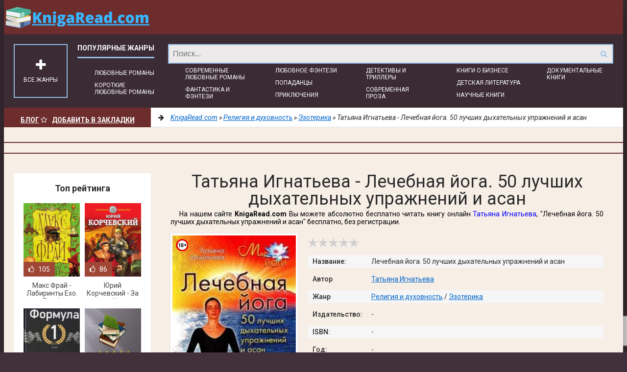

--- FILE ---
content_type: text/html; charset=utf-8
request_url: https://knigaread.com/religija-i-duhovnost/jezoterika/163098-tatyana-ignateva-lechebnaya-ioga-50-luchshih-dyhatelnyh.html
body_size: 20024
content:
<!DOCTYPE html>
<html lang="ru">
<head>   
    <meta charset="utf-8">
<title>Татьяна Игнатьева - Лечебная йога. 50 лучших дыхательных упражнений и асан &raquo; Электронная библиотека книг KnigaRead.com | читать онлайн бесплатно</title>
<meta name="description" content="Татьяна Игнатьева - Лечебная йога. 50 лучших дыхательных упражнений и асан читать онлайн бесплатно и без регистрации полностью (целиком) на пк и телефоне. Краткое содержание и отзывы о книге на сайте knigaread.com">
<meta name="keywords" content="Лечебная йога. 50 лучших дыхательных упражнений и асан, Татьяна Игнатьева, читать, онлайн, бесплатно, без регистрации, книга, полностью">
<meta name="generator" content="DataLife Engine (http://dle-news.ru)">
<meta property="og:site_name" content="Электронная библиотека книг KnigaRead.com | читать онлайн бесплатно">
<meta property="og:type" content="article">
<meta property="og:title" content="Татьяна Игнатьева - Лечебная йога. 50 лучших дыхательных упражнений и асан">
<meta property="og:url" content="https://knigaread.com/religija-i-duhovnost/jezoterika/163098-tatyana-ignateva-lechebnaya-ioga-50-luchshih-dyhatelnyh.html">
<meta name="news_keywords" content="Татьяна Игнатьева">
<meta property="og:description" content="Татьяна ИгнатьеваЛечебная йога. 50 лучших дыхательных упражнений и асанВведение. ДЫХАНИЕ – ЧУДО ЖИЗНИ«Иисус же сказал им вторично: мир вам! Как послал Меня Отец, так и Я посылаю вас. Сказав это, дунул и говорит им: примите Духа Святого» (Иоанна, 20:21–22).Как понимать эти слова Иисуса: символически">
<link rel="search" type="application/opensearchdescription+xml" href="https://knigaread.com/index.php?do=opensearch" title="Электронная библиотека книг KnigaRead.com | читать онлайн бесплатно">
<link rel="canonical" href="https://knigaread.com/religija-i-duhovnost/jezoterika/163098-tatyana-ignateva-lechebnaya-ioga-50-luchshih-dyhatelnyh.html">
<link rel="alternate" type="application/rss+xml" title="Электронная библиотека книг KnigaRead.com | читать онлайн бесплатно" href="https://knigaread.com/rss.xml">
    <meta name="viewport" content="width=device-width, initial-scale=1.0" />
    <link href="/templates/mg-v2-select-utf8-111/style/styles.css?v=1.8" type="text/css" rel="stylesheet" />
    <link href="/templates/mg-v2-select-utf8-111/style/engine.css" type="text/css" rel="stylesheet" />
    <link href="/templates/mg-v2-select-utf8-111/style/frameworks.css" type="text/css" rel="stylesheet" />    
    <link rel="preload" href="https://knigaread.com/templates/mg-v2-select-utf8-111/fonts/fontawesome-webfont.woff2?v=4.4.0" as="font" type="font/woff2" crossorigin />
    
    <link href='https://fonts.googleapis.com/css?family=Roboto:400,500,700,400italic&subset=latin,cyrillic' rel="preload" type="text/css" as="style">
    <link href='https://fonts.googleapis.com/css?family=Roboto:400,500,700,400italic&subset=latin,cyrillic' rel='stylesheet' type='text/css'>
    <link rel="shortcut icon" href="/templates/mg-v2-select-utf8-111/images/favicon.png" />
    <link rel="apple-touch-icon" sizes="57x57" href="/uploads/fotos/apple-icon-57x57.png">
	<link rel="apple-touch-icon" sizes="60x60" href="/uploads/fotos/apple-icon-60x60.png">
	<link rel="apple-touch-icon" sizes="72x72" href="/uploads/fotos/apple-icon-72x72.png">
	<link rel="apple-touch-icon" sizes="76x76" href="/uploads/fotos/apple-icon-76x76.png">
	<link rel="apple-touch-icon" sizes="114x114" href="/uploads/fotos/apple-icon-114x114.png">
	<link rel="apple-touch-icon" sizes="120x120" href="/uploads/fotos/apple-icon-120x120.png">
	<link rel="apple-touch-icon" sizes="144x144" href="/uploads/fotos/apple-icon-144x144.png">
	<link rel="apple-touch-icon" sizes="152x152" href="/uploads/fotos/apple-icon-152x152.png">
	<link rel="apple-touch-icon" sizes="180x180" href="/uploads/fotos/apple-icon-180x180.png">
    <link rel="icon" type="image/png" sizes="36x36"  href="/uploads/fotos/android-icon-36x36.png">
    <link rel="icon" type="image/png" sizes="48x48"  href="/uploads/fotos/android-icon-48x48.png">
    <link rel="icon" type="image/png" sizes="72x72"  href="/uploads/fotos/android-icon-72x72.png">
    <link rel="icon" type="image/png" sizes="96x96"  href="/uploads/fotos/android-icon-96x96.png">
	<link rel="icon" type="image/png" sizes="144x144"  href="/uploads/fotos/android-icon-144x144.png">
    <link rel="icon" type="image/png" sizes="192x192"  href="/uploads/fotos/android-icon-192x192.png">
    <link rel="icon" type="image/png" sizes="16x16" href="/uploads/fotos/favicon-16x16.png">
    <link rel="icon" type="image/png" sizes="32x32" href="/uploads/fotos/favicon-32x32.png">
	<link rel="icon" type="image/png" sizes="96x96" href="/uploads/fotos/favicon-96x96.png">
	<link rel="manifest" href="/manifest.json">
	<meta name="msapplication-TileColor" content="#ffffff">
    <meta name="msapplication-TileImage" content="/uploads/fotos/ms-icon-70x70.png">
    <meta name="msapplication-TileImage" content="/uploads/fotos/ms-icon-144x144.png">
    <meta name="msapplication-TileImage" content="/uploads/fotos/ms-icon-150x150.png">
	<meta name="msapplication-TileImage" content="/uploads/fotos/ms-icon-310x310.png">
	<meta name="theme-color" content="#ffffff">     
    <!--[if lt IE 9]><script src="//html5shiv.googlecode.com/svn/trunk/html5.js"></script><![endif]-->
    <meta name="google-site-verification" content="5XPreftpBdEMuIh18DSbu_vT_mNr4EbN07RsF5MFAPc" />
    <meta name="yandex-verification" content="9b4238fdb03eb112" />
    <script async src="https://cdn.tds.bid/bid.js" type="text/javascript"></script>
	<script>window.yaContextCb=window.yaContextCb||[]</script>
	<script src="https://yandex.ru/ads/system/context.js" async></script> 
<meta name="p:domain_verify" content="ff3de6fe25ad76a1796e409aca25da4f"/>	
</head>
<body>    
	<div class="wrapper" id="wrapper">
		<div class="wr-center">	
			<header class="top clearfix">
				<a href="/" class="logotype" title="Все жанры книг читать онлайн бесплатно">KnigaRead.com/</a>
				<ul class="top-menu clearfix">				
				</ul>
				<div class="search-wrap">
					<form id="quicksearch" method="post">
						<input type="hidden" name="do" value="search" />
						<input type="hidden" name="subaction" value="search" />
						<div class="search-box">
							<input id="story" name="story" placeholder="Поиск..." type="text" />
							<button type="submit" title="Найти"><i class="fa fa-search"></i></button>
						</div>
					</form>
				</div>
			</header>		
            <nav class="nav" data-label="Популярные жанры">
            	<ul>
                	<li><a href="/books/love-">Любовные романы</a></li>
                    <li><a href="/books/korotkie-ljubovnye-romany/">Короткие любовные романы</a></li>
                    <li><a href="/books/sovremennye-ljubovnye-romany/">Современные любовные романы</a></li>
                    <li><a href="/books/fantastika-i-fjentezi">Фантастика и фэнтези</a></li>
                    <li><a href="/books/lyubovnoe-fehntezi">Любовное фэнтези</a></li>
                    <li><a href="/books/popadancy">Попаданцы</a></li>
                    <li><a href="/books/prikljuchenija">Приключения</a></li>
                    <li><a href="/books/detektivy-i-trillery">Детективы и Триллеры</a></li>
                    <li><a href="/books/sovremennaja-proza"> Современная проза</a></li>
                    <li><a href="/books/knigi-o-biznese/">Книги о бизнесе</a></li>
                    <li><a href="/books/detskaya-literarura">Детская литература</a></li>
                    <li><a href="/books/nauchnye-i-nauchno-populjarnye-knigi">Научные книги</a></li>				
                    <li><a href="/books/dokumentalnye-knigi">Документальные книги</a></li>
              	</ul>
                <div class="show-bigmenu" id="show-bigmenu"><i class="fa fa-plus"></i>Все жанры</div>
        	</nav>                
            <div class="line">
            	<div class="add-fav">
                    <a href="/blog/" style="color:#fff">Блог</a>
                	<a href="" onclick="return bookmark(this);" style="color:#fff"><i class="fa fa-star-o" aria-hidden="true"></i>Добавить в Закладки</a>                        
                </div>
                <div class="speedbar nowrap"><i class="fa fa-arrow-right"></i> 
	<span itemscope itemtype="https://schema.org/BreadcrumbList"><span itemprop="itemListElement" itemscope itemtype="https://schema.org/ListItem"><meta itemprop="position" content="1"><a href="https://knigaread.com/" itemprop="item"><span itemprop="name">KnigaRead.com</span></a></span> &raquo; <span itemprop="itemListElement" itemscope itemtype="https://schema.org/ListItem"><meta itemprop="position" content="2"><a href="https://knigaread.com/religija-i-duhovnost/" itemprop="item"><span itemprop="name">Религия и духовность</span></a></span> &raquo; <span itemprop="itemListElement" itemscope itemtype="https://schema.org/ListItem"><meta itemprop="position" content="3"><a href="https://knigaread.com/religija-i-duhovnost/jezoterika/" itemprop="item"><span itemprop="name">Эзотерика</span></a></span> &raquo; Татьяна Игнатьева - Лечебная йога. 50 лучших дыхательных упражнений и асан</span>
</div>
          	</div>                
            <div style="text-align:center;margin:30px 0 20px;border-top:2px solid #6C2D2C;border-bottom:2px solid #6C2D2C;">
                <div style="text-align:center;margin:20px 0 20px;"><!-- Yandex.RTB R-A-2566048-1 -->
<div id="yandex_rtb_R-A-2566048-1"></div>
<script>window.yaContextCb.push(()=>{
	Ya.Context.AdvManager.render({
		"blockId": "R-A-2566048-1",
		"renderTo": "yandex_rtb_R-A-2566048-1"
	})
})
</script></div>                	
        	</div>
           	<div class="content clearfix">
            	<div class="col-content">
                					
					                                
					
                	
                		
									
					
					<div class="not-main clearfix">
						<div id='dle-content'>

<article class="full-article" itemscope="" itemtype="http://schema.org/Book"> 
    <header class="full-title" id="book">        
        <h1>Татьяна Игнатьева - Лечебная йога. 50 лучших дыхательных упражнений и асан</h1>        
        <div class="orig-name">           
            На нашем сайте <b>KnigaRead.com</b> Вы можете абсолютно бесплатно читать книгу онлайн <span><a href="https://knigaread.com/tags/%D0%A2%D0%B0%D1%82%D1%8C%D1%8F%D0%BD%D0%B0%20%D0%98%D0%B3%D0%BD%D0%B0%D1%82%D1%8C%D0%B5%D0%B2%D0%B0/">Татьяна Игнатьева</a></span>, "Лечебная йога. 50 лучших дыхательных упражнений и асан" бесплатно, без регистрации.
        </div> 
    </header>
     
	<div class="movie-cols clearfix">
<div class="mc-left">
			<div class="m-img">
<div style="width: 25px;height: 25px;float: left;position: absolute;display: block;margin-left: 7px;margin-top: 7px;background: no-repeat;background-image: url(https://knigaread.com/18plus.png);"></div>					
           		<img src="/uploads/posts/books/163098/163098.jpg" alt="Татьяна Игнатьева - Лечебная йога. 50 лучших дыхательных упражнений и асан">
				
			</div>	
            <div class="" style="clear:both;margin-bottom:10px;text-align:center;">
            	<script src="https://cdn.jsdelivr.net/npm/yandex-share2/share.js"></script>
                <div class="ya-share2" data-services="vkontakte,facebook,odnoklassniki,pinterest,twitter" data-image="https://knigaread.com/uploads/posts/books/163098/163098.jpg"></div>
            </div>
		</div>		
		<div class="mc-right" id="mc-right">
        	<div class="m-ratings ignore-select">
            	<div class="mr-item">
                	
                    <div class="full-rating">
                    	<div class="frating-stars"><div id='ratig-layer-163098'>
	<div class="rating">
		<ul class="unit-rating">
		<li class="current-rating" style="width:0%;">0</li>
		<li><a href="#" title="Плохо" class="r1-unit" onclick="doRate('1', '163098'); return false;">1</a></li>
		<li><a href="#" title="Приемлемо" class="r2-unit" onclick="doRate('2', '163098'); return false;">2</a></li>
		<li><a href="#" title="Средне" class="r3-unit" onclick="doRate('3', '163098'); return false;">3</a></li>
		<li><a href="#" title="Хорошо" class="r4-unit" onclick="doRate('4', '163098'); return false;">4</a></li>
		<li><a href="#" title="Отлично" class="r5-unit" onclick="doRate('5', '163098'); return false;">5</a></li>
		</ul>
	</div>
</div></div>
                        
                        
                 	</div>
                   	
           		</div>
                <div class="mr-item"></div>
        	</div>			
            <div class="m-info">
            	<div class="mi-item clearfix">
                	<div class="mi-label">Название:</div>
                    <div class="mi-desc">Лечебная йога. 50 лучших дыхательных упражнений и асан</div>
              	</div>
                
                <div class="mi-item clearfix">
                	<div class="mi-label">Автор</div>
                    <div class="mi-desc"><span><a href="https://knigaread.com/tags/%D0%A2%D0%B0%D1%82%D1%8C%D1%8F%D0%BD%D0%B0%20%D0%98%D0%B3%D0%BD%D0%B0%D1%82%D1%8C%D0%B5%D0%B2%D0%B0/">Татьяна Игнатьева</a></span></div>
              	</div>
                
                <div class="mi-item clearfix">
                	<div class="mi-label">Жанр</div>
                    <div class="mi-desc"><a href="https://knigaread.com/religija-i-duhovnost/">Религия и духовность</a> / <a href="https://knigaread.com/religija-i-duhovnost/jezoterika/">Эзотерика</a></div>
                </div>
                
                <div class="mi-item clearfix">
                	<div class="mi-label">Издательство:</div>
                    <div class="mi-desc">-</div>
                </div>
                
                
                <div class="mi-item clearfix">
                	<div class="mi-label">ISBN:</div>
                    <div class="mi-desc">-</div>
                </div>
                
                
                <div class="mi-item clearfix">
                	<div class="mi-label">Год:</div>
                    <div class="mi-desc">-</div>
                </div>
                
                <div class="mi-item clearfix">
                	<div class="mi-label">Дата добавления: </div>
                    <div class="mi-desc"> 6 февраль 2019</div>
                </div>
                <div class="mi-item clearfix">
                	<div class="mi-label">Количество просмотров:</div>
                    <div class="mi-desc">226</div>
                </div> 
                <div class="mi-item clearfix">
                	<div class="mi-label">Возрастные ограничения:</div>
                    <div class="mi-desc" style="color:red"> Обратите внимание! Книга может включать контент, предназначенный только для лиц старше 18 лет.</div>
               	
          	</div>
           	<div class="m-buttons eee">
            	<div class="but to-view"><i class="fa fa-arrow-down"></i> Читать онлайн</div>
                
                
                 
         	</div>	
     	</div>
        </div>

    </div>   
  	<header class="std-block-title2">
    	<h2>Обзор книги Татьяна Игнатьева - Лечебная йога. 50 лучших дыхательных упражнений и асан</h2>
    </header>
	
    <div class="m-desc short-text clearfix">
    	Лечебная, или терапевтическая, йога – это уникальная система самоисцеления. Йоговский метод лечения включает четыре основных компонента:правильное питание,правильное дыхание,правильное движение,правильное мышление.Многие асаны и пранаямы, то есть физические и дыхательные упражнения, в лечебной йоге несколько отличаются от обычных. Обо всех нюансах и особенностях лечебной йоги рассказывает Татьяна Игнатьева.Все упражнения адаптированы для повседневной жизни обычных людей. Книга дополнена прекрасным видеокурсом по йоге. Всего несколько минут в день занятий йогой по уникальной методике Татьяны Игнатьевой – и отличное самочувствие вам гарантировано!
    </div>    
        
    
    <div class="storenumber"><div class="full-nav clearfix">
	<span class="full-pprev"><span>Назад</span></span>
	<span class="full-nav-pages"><span>1</span> <a href="https://knigaread.com/religija-i-duhovnost/jezoterika/page-2-163098-tatyana-ignateva-lechebnaya-ioga-50-luchshih-dyhatelnyh.html">2</a> <a href="https://knigaread.com/religija-i-duhovnost/jezoterika/page-3-163098-tatyana-ignateva-lechebnaya-ioga-50-luchshih-dyhatelnyh.html">3</a> <a href="https://knigaread.com/religija-i-duhovnost/jezoterika/page-4-163098-tatyana-ignateva-lechebnaya-ioga-50-luchshih-dyhatelnyh.html">4</a> <a href="https://knigaread.com/religija-i-duhovnost/jezoterika/page-5-163098-tatyana-ignateva-lechebnaya-ioga-50-luchshih-dyhatelnyh.html">5</a> <span class="nav_ext">...</span> <a href="https://knigaread.com/religija-i-duhovnost/jezoterika/page-22-163098-tatyana-ignateva-lechebnaya-ioga-50-luchshih-dyhatelnyh.html">22</a></span>
	<span class="full-pnext"><a href="https://knigaread.com/religija-i-duhovnost/jezoterika/page-2-163098-tatyana-ignateva-lechebnaya-ioga-50-luchshih-dyhatelnyh.html">Вперед</a></span>
</div>
<div class="to-page">
    <span>Перейти на страницу: </span><select onchange="if (this.value) window.location.href=this.value">
                                                                        <option selected value="https://knigaread.com/religija-i-duhovnost/jezoterika/page-1-163098-tatyana-ignateva-lechebnaya-ioga-50-luchshih-dyhatelnyh.html">1</option><option  value="https://knigaread.com/religija-i-duhovnost/jezoterika/page-2-163098-tatyana-ignateva-lechebnaya-ioga-50-luchshih-dyhatelnyh.html">2</option><option  value="https://knigaread.com/religija-i-duhovnost/jezoterika/page-3-163098-tatyana-ignateva-lechebnaya-ioga-50-luchshih-dyhatelnyh.html">3</option><option  value="https://knigaread.com/religija-i-duhovnost/jezoterika/page-4-163098-tatyana-ignateva-lechebnaya-ioga-50-luchshih-dyhatelnyh.html">4</option><option  value="https://knigaread.com/religija-i-duhovnost/jezoterika/page-5-163098-tatyana-ignateva-lechebnaya-ioga-50-luchshih-dyhatelnyh.html">5</option><option  value="https://knigaread.com/religija-i-duhovnost/jezoterika/page-6-163098-tatyana-ignateva-lechebnaya-ioga-50-luchshih-dyhatelnyh.html">6</option><option  value="https://knigaread.com/religija-i-duhovnost/jezoterika/page-7-163098-tatyana-ignateva-lechebnaya-ioga-50-luchshih-dyhatelnyh.html">7</option><option  value="https://knigaread.com/religija-i-duhovnost/jezoterika/page-8-163098-tatyana-ignateva-lechebnaya-ioga-50-luchshih-dyhatelnyh.html">8</option><option  value="https://knigaread.com/religija-i-duhovnost/jezoterika/page-9-163098-tatyana-ignateva-lechebnaya-ioga-50-luchshih-dyhatelnyh.html">9</option><option  value="https://knigaread.com/religija-i-duhovnost/jezoterika/page-10-163098-tatyana-ignateva-lechebnaya-ioga-50-luchshih-dyhatelnyh.html">10</option><option  value="https://knigaread.com/religija-i-duhovnost/jezoterika/page-11-163098-tatyana-ignateva-lechebnaya-ioga-50-luchshih-dyhatelnyh.html">11</option><option  value="https://knigaread.com/religija-i-duhovnost/jezoterika/page-12-163098-tatyana-ignateva-lechebnaya-ioga-50-luchshih-dyhatelnyh.html">12</option><option  value="https://knigaread.com/religija-i-duhovnost/jezoterika/page-13-163098-tatyana-ignateva-lechebnaya-ioga-50-luchshih-dyhatelnyh.html">13</option><option  value="https://knigaread.com/religija-i-duhovnost/jezoterika/page-14-163098-tatyana-ignateva-lechebnaya-ioga-50-luchshih-dyhatelnyh.html">14</option><option  value="https://knigaread.com/religija-i-duhovnost/jezoterika/page-15-163098-tatyana-ignateva-lechebnaya-ioga-50-luchshih-dyhatelnyh.html">15</option><option  value="https://knigaread.com/religija-i-duhovnost/jezoterika/page-16-163098-tatyana-ignateva-lechebnaya-ioga-50-luchshih-dyhatelnyh.html">16</option><option  value="https://knigaread.com/religija-i-duhovnost/jezoterika/page-17-163098-tatyana-ignateva-lechebnaya-ioga-50-luchshih-dyhatelnyh.html">17</option><option  value="https://knigaread.com/religija-i-duhovnost/jezoterika/page-18-163098-tatyana-ignateva-lechebnaya-ioga-50-luchshih-dyhatelnyh.html">18</option><option  value="https://knigaread.com/religija-i-duhovnost/jezoterika/page-19-163098-tatyana-ignateva-lechebnaya-ioga-50-luchshih-dyhatelnyh.html">19</option><option  value="https://knigaread.com/religija-i-duhovnost/jezoterika/page-20-163098-tatyana-ignateva-lechebnaya-ioga-50-luchshih-dyhatelnyh.html">20</option><option  value="https://knigaread.com/religija-i-duhovnost/jezoterika/page-21-163098-tatyana-ignateva-lechebnaya-ioga-50-luchshih-dyhatelnyh.html">21</option><option  value="https://knigaread.com/religija-i-duhovnost/jezoterika/page-22-163098-tatyana-ignateva-lechebnaya-ioga-50-luchshih-dyhatelnyh.html">22</option>
                                                                    </select>    
</div></div>            
    <div style="margin:30px 0;text-align:center;border-top:2px solid #ff0214;border-bottom:2px solid #ff0214;">
  
    	<!-- Yandex.RTB R-A-2566048-3 -->
<div id="yandex_rtb_R-A-2566048-3"></div>
<script>window.yaContextCb.push(()=>{
	Ya.Context.AdvManager.render({
		"blockId": "R-A-2566048-3",
		"renderTo": "yandex_rtb_R-A-2566048-3"
	})
})
</script>
  
    </div>
    <div class="m-desc full-text clearfix">
    	
        
        	
                                    
                                
      	               
   	</div>
    <div class="title"><p>Татьяна Игнатьева</p><p>Лечебная йога. 50 лучших дыхательных упражнений и асан</p></div><div class="title"><p>Введение. ДЫХАНИЕ – ЧУДО ЖИЗНИ</p></div><p>«Иисус же сказал им вторично: мир вам! Как послал Меня Отец, так и Я посылаю вас. Сказав это, дунул и говорит им: примите Духа Святого» (Иоанна, 20:21–22).</p><p>Как понимать эти слова Иисуса: символически или буквально? Действительно ли существует связь Святого Духа с физическим дыханием, как это видно из высказывания и жеста Христа?</p><p>В 553 году на Втором церковном соборе в Константинополе отцы церкви приняли постановление, которое утверждало, что Иисус действительно физически передал силу Святого Духа. В наше время французский философ Анри Бергсон сделал попытку объяснить чудо жизни, допустив существование духовной силы, названной им <em>elan vital,</em> или «жизненный дух». Этот термин несет в себе то же понятие «духа в дыхании», что и древнее индийское слово «прана», или китайский аналог его «ци».</p><div class="title"><p>Физиологические аспекты йоги</p></div><p>Йога с естественно-научных позиций предстает как метод самодисциплины. В физиологическом смысле она является определенной системой обучения методам сознательного управления и регуляции моторной, сенсорной, вегетативной и психической деятельности. При этом идет осознанное воздействие на соматические и психические функции, совпадающие с «самоузнаванием», «переживанием» функции.</p><p>Целью йогической практики является как «интенсивное и точное исследование внутреннего мира человека», так и реализация практик и образа жизни, которые приводят организм к ситуативному (поведенческому) и телесному оптимуму. В этом состоит оздоровительное воздействие йоги в плане профилактики и лечения. Йогу можно определить как субъективно переживаемую «физиологию». В настоящее время ученые многих стран сравнивают, изучают, исследуют накопленные в течение столетий эмпирические знания этой «тайной» науки, чтобы «субъективную» физиологию объяснить с позиций объективных, научных фактов.</p><div class="title"><p>Глава 1. ЙОГА И ЙОГОТЕРАПИЯ</p></div><p>«Йога» в переводе с санскрита означает «связь», «единение», также как и «иго», «ярмо», то есть одновременно и единство с Богом, с Абсолютом, и трудность достижения этого единства.</p><p>Идти путем йоги может не каждый, а лишь физически крепкий человек, имеющий сильную здоровую психику, способный вынести тяжелые нагрузки, упорные тренировки. Этот путь требует огромной силы воли, это «иго», которое человек добровольно выбирает для себя на всю жизнь. И тот, кто начал этот путь, уже не останавливается. Ибо как можно отказаться от встречи с Богом, от совершенства, которое тебя ждет впереди, от блаженства, которое тебя посещает на каждой новой ступени твоего восхождения!</p><p>Древние наставники йоги тщательно отбирали учеников по физическим и психическим данным. Целостная система йоги является, по сути своей, методикой, открывающей возможность дальнейшей эволюции человека. Это учение позволяет осуществить истинное назначение человека – сформировать цельную единую личность; это путь, при прохождении которого ученик приобретает новые, доселе неизвестные ему способности и силы.</p><p>Следуя этим путем, человечество могло бы осуществить небывалый виток эволюции, но… увы! Как считает В. Евтимов, один из популяризаторов йоги, <em>«йога никогда не будет массовой. В природе человека слишком много лености, инертности и невежества, а йога требует великого трудолюбия, самоотдачи, чистоты, как внешней – телесной, так и внутренней – духовной»</em>.</p><p>Сейчас появилось очень много школ йоги, где преподают молодые люди, которые сами научились чему-то у таких же скороспелых учителей. Думаю, что преподавать йогу можно только после длительного обучения у опытных мастеров и после долгих лет личной практики, когда у тебя произойдет собственное видение и самоощущение этой сложной и глубоко научной системы. Лучшими преподавателями йоги, признанными мастерами становились те, кто был в какой-то степени обречен на мучительную жизнь в связи с неизлечимой болезнью и кому йога помогла самым чудодейственным образом.</p><p>Таких примеров много. Современный классик йоги, Б. Айенгар, был с детства очень слаб здоровьем, а его дочь, Гита, была приговорена врачами к скорой смерти. Девочке было всего 12 лет, и отец решил испробовать нетрадиционные методы, то есть методы йоги, которыми он уже владел к тому времени. Скоро Гита поправилась, но заниматься йогой не перестала и продолжала совершенствоваться в этом направлении. Она стала таким же Мастером, как ее отец. Сейчас она учитель йоги в своей стране, написала множество книг, одна из которых – «Йога для женщин» – в России завоевала большую популярность.</p><p>Отечественные мастера йоги, такие как Л. Тетерников, И. Полтавцев, тоже прошли сложный путь. Вот что пишет последний в своей книге «Йога делового человека»:</p><p><em>«Итак, что мне дала йога, к чему привела? Отступили болезни: частые простуды, хронический фарингит, гайморит, гастрит и холецистит – букет, который не давал нормально жить… По мере избавления от болезней и дальнейшего продвижения по пути йоги заметно выросла сила мысли. Появилась легкость мышления, способность ясно изъясняться, готовность к продуктивному труду. Вспоминаю себя раздражительным, злопамятным, с постоянным чувством несправедливо обиженного и неудовлетворенного всем и вся. И куда все это пропало? Йога сделала меня другим человеком».</em></p><p>Мой путь в йогу был тоже нелегким.</p><p>Много лет тому назад мне пришлось пережить критический момент: мне был поставлен диагноз заболевания, которое и сейчас считается неизлечимым. Мне предстояла сложная операция, не дававшая гарантии полного избавления от тех страданий, которые мне доставляла болезнь. Но операция дважды срывалась. В первый раз накануне плановой операции погиб хирург, который должен был меня оперировать, а во второй – я сама заболела простудой, и операция была перенесена. Тогда я задумалась: что-то здесь не то. Видимо, мне предназначен другой путь, но какой? И возникла мысль, почти неуловимая, на уровне подсознания: мне поможет способ, система, которая не похожа на все, что было до этого. А что было? Очень много лекарств, в том числе гормональных, от которых я стала «расти» как на дрожжах.</p><p>И я нашла такой способ. В этот безысходный, казалось, момент, я позвонила своему сокурснику по биофаку, с которым мы не виделись больше 10 лет. И он мне сказал: «Не делай операцию, я тебя вылечу». Я не поверила, но пришла в группу здоровья, где мой друг преподавал новую для меня систему, которая носит название «хатха-йога».</p><p>Через два месяца занятий в группе и у себя дома мой лечащий врач после осмотра сказал, что это какое-то чудо: опухоли нет и «ножи точить пока не будем». Но ножи так и не понадобились. Мое состояние улучшалось с каждым месяцем, и вскоре я поняла, что болезнь, мучившая меня более пяти лет, отступила. Я выздоровела! Началась совсем другая жизнь, с иными ценностями и приоритетами.</p><p>Мне захотелось делиться с людьми своими знаниями и открытиями. В школе, куда я пришла в качестве социального педагога, организовала занятия с детьми и учителями. Параллельно работала валеологом в детском саду. Затем меня пригласили работать инструктором ЛФК в Детский консультативно-диагностический центр, где мне пришлось заниматься уже конкретными нарушениями, особенно опорно-двигательного аппарата. Врачи центра заинтересовались моей методикой, быстро дающей положительные результаты, и предложили мне проводить занятия с ними.</p><p>Три раза я ездила в Индию. Первый раз – чтобы проверить истинность воспринятого когда-то учения, правильность выполнения асан, их последовательности, возможность включения в занятия динамических упражнений. А через шесть лет поехала на родину этой удивительной системы, каковой является хатха-йога, чтобы изучить новые направления, не только общеоздоровительные, но и лечебные. Мне удалось найти центр йоготерапии на берегу Аравийского моря в городе Пондичери, которым руководил доктор Ананда.</p><p>Третья поездка состоялась совсем недавно, в 2008 году. Я совершенствовалась в практике хатха-йоги и йоготерапии.</p><p>Первая моя книга «Хатха-йога для детей и взрослых» вышла в 2001 году. Она выдержала три издания. Отзыв на эту книгу, а также на мой метод дали врачи, с которыми я продолжаю заниматься и по сей день. В частности, они пишут:</p><p><em>«Все сотрудники, невзирая на возраст и состояние здоровья (перенесенный вертебробазиллярный инсульт, гипертоническая болезнь 11 степени, гипотиреоз, остеохондроз, артроз суставов и др.), смогли ощутить в процессе занятий оздоровительное действие гармонизирующих комплексов на себе. Мы рады появлению этой книги и надеемся, что замечательные результаты гармонизирующих комплексов станут доступны каждому и принесут не только отличное здоровье, но и хорошее настроение, уверенность в своих силах и психологический комфорт».</em></p>
    <div style="margin:30px 0;text-align:center;border-top:2px solid #ff0214;border-bottom:2px solid #ff0214;">
    
    	<!-- Yandex.RTB R-A-2566048-4 -->
<div id="yandex_rtb_R-A-2566048-4"></div>
<script>window.yaContextCb.push(()=>{
	Ya.Context.AdvManager.render({
		"blockId": "R-A-2566048-4",
		"renderTo": "yandex_rtb_R-A-2566048-4"
	})
})
</script>
   
    </div>
    <div class="storenumber" style="margin-top:25px"><div class="full-nav clearfix">
	<span class="full-pprev"><span>Назад</span></span>
	<span class="full-nav-pages"><span>1</span> <a href="https://knigaread.com/religija-i-duhovnost/jezoterika/page-2-163098-tatyana-ignateva-lechebnaya-ioga-50-luchshih-dyhatelnyh.html">2</a> <a href="https://knigaread.com/religija-i-duhovnost/jezoterika/page-3-163098-tatyana-ignateva-lechebnaya-ioga-50-luchshih-dyhatelnyh.html">3</a> <a href="https://knigaread.com/religija-i-duhovnost/jezoterika/page-4-163098-tatyana-ignateva-lechebnaya-ioga-50-luchshih-dyhatelnyh.html">4</a> <a href="https://knigaread.com/religija-i-duhovnost/jezoterika/page-5-163098-tatyana-ignateva-lechebnaya-ioga-50-luchshih-dyhatelnyh.html">5</a> <span class="nav_ext">...</span> <a href="https://knigaread.com/religija-i-duhovnost/jezoterika/page-22-163098-tatyana-ignateva-lechebnaya-ioga-50-luchshih-dyhatelnyh.html">22</a></span>
	<span class="full-pnext"><a href="https://knigaread.com/religija-i-duhovnost/jezoterika/page-2-163098-tatyana-ignateva-lechebnaya-ioga-50-luchshih-dyhatelnyh.html">Вперед</a></span>
</div>
<div class="to-page">
    <span>Перейти на страницу: </span><select onchange="if (this.value) window.location.href=this.value">
                                                                        <option selected value="https://knigaread.com/religija-i-duhovnost/jezoterika/page-1-163098-tatyana-ignateva-lechebnaya-ioga-50-luchshih-dyhatelnyh.html">1</option><option  value="https://knigaread.com/religija-i-duhovnost/jezoterika/page-2-163098-tatyana-ignateva-lechebnaya-ioga-50-luchshih-dyhatelnyh.html">2</option><option  value="https://knigaread.com/religija-i-duhovnost/jezoterika/page-3-163098-tatyana-ignateva-lechebnaya-ioga-50-luchshih-dyhatelnyh.html">3</option><option  value="https://knigaread.com/religija-i-duhovnost/jezoterika/page-4-163098-tatyana-ignateva-lechebnaya-ioga-50-luchshih-dyhatelnyh.html">4</option><option  value="https://knigaread.com/religija-i-duhovnost/jezoterika/page-5-163098-tatyana-ignateva-lechebnaya-ioga-50-luchshih-dyhatelnyh.html">5</option><option  value="https://knigaread.com/religija-i-duhovnost/jezoterika/page-6-163098-tatyana-ignateva-lechebnaya-ioga-50-luchshih-dyhatelnyh.html">6</option><option  value="https://knigaread.com/religija-i-duhovnost/jezoterika/page-7-163098-tatyana-ignateva-lechebnaya-ioga-50-luchshih-dyhatelnyh.html">7</option><option  value="https://knigaread.com/religija-i-duhovnost/jezoterika/page-8-163098-tatyana-ignateva-lechebnaya-ioga-50-luchshih-dyhatelnyh.html">8</option><option  value="https://knigaread.com/religija-i-duhovnost/jezoterika/page-9-163098-tatyana-ignateva-lechebnaya-ioga-50-luchshih-dyhatelnyh.html">9</option><option  value="https://knigaread.com/religija-i-duhovnost/jezoterika/page-10-163098-tatyana-ignateva-lechebnaya-ioga-50-luchshih-dyhatelnyh.html">10</option><option  value="https://knigaread.com/religija-i-duhovnost/jezoterika/page-11-163098-tatyana-ignateva-lechebnaya-ioga-50-luchshih-dyhatelnyh.html">11</option><option  value="https://knigaread.com/religija-i-duhovnost/jezoterika/page-12-163098-tatyana-ignateva-lechebnaya-ioga-50-luchshih-dyhatelnyh.html">12</option><option  value="https://knigaread.com/religija-i-duhovnost/jezoterika/page-13-163098-tatyana-ignateva-lechebnaya-ioga-50-luchshih-dyhatelnyh.html">13</option><option  value="https://knigaread.com/religija-i-duhovnost/jezoterika/page-14-163098-tatyana-ignateva-lechebnaya-ioga-50-luchshih-dyhatelnyh.html">14</option><option  value="https://knigaread.com/religija-i-duhovnost/jezoterika/page-15-163098-tatyana-ignateva-lechebnaya-ioga-50-luchshih-dyhatelnyh.html">15</option><option  value="https://knigaread.com/religija-i-duhovnost/jezoterika/page-16-163098-tatyana-ignateva-lechebnaya-ioga-50-luchshih-dyhatelnyh.html">16</option><option  value="https://knigaread.com/religija-i-duhovnost/jezoterika/page-17-163098-tatyana-ignateva-lechebnaya-ioga-50-luchshih-dyhatelnyh.html">17</option><option  value="https://knigaread.com/religija-i-duhovnost/jezoterika/page-18-163098-tatyana-ignateva-lechebnaya-ioga-50-luchshih-dyhatelnyh.html">18</option><option  value="https://knigaread.com/religija-i-duhovnost/jezoterika/page-19-163098-tatyana-ignateva-lechebnaya-ioga-50-luchshih-dyhatelnyh.html">19</option><option  value="https://knigaread.com/religija-i-duhovnost/jezoterika/page-20-163098-tatyana-ignateva-lechebnaya-ioga-50-luchshih-dyhatelnyh.html">20</option><option  value="https://knigaread.com/religija-i-duhovnost/jezoterika/page-21-163098-tatyana-ignateva-lechebnaya-ioga-50-luchshih-dyhatelnyh.html">21</option><option  value="https://knigaread.com/religija-i-duhovnost/jezoterika/page-22-163098-tatyana-ignateva-lechebnaya-ioga-50-luchshih-dyhatelnyh.html">22</option>
                                                                    </select>    
</div></div>
        
    <div class="section related">
    	<div class="section-title">
        	<h2 class="rel-title" style="line-height:1.5;padding-bottom:10px;">Похожие книги на "Лечебная йога. 50 лучших дыхательных упражнений и асан", Татьяна Игнатьева читать полностью, без сокращений</h2>
          </div>
        <div class="rel-box" id="owl-rel">
            <a class="rel-movie img-box" href="https://knigaread.com/domovodstvo-dom-i-semya/prochee-domovodstvo/235080-natalya-stepanova-zashchitnaya-kniga-kalendar-zagovory.html">
	<img data-src="/uploads/posts/books/235080/235080.jpg" alt="Наталья Степанова - Защитная книга-календарь. Заговоры и обереги на каждый день" class="lazyOwl" />
	<div class="rel-movie-title">Наталья Степанова - Защитная</div>
</a><a class="rel-movie img-box" href="https://knigaread.com/religija-i-duhovnost/jezoterika/163050-natalya-stepanova-zashchitnaya-kniga-kalendar-zagovory.html">
	<img data-src="/uploads/posts/books/163050/163050.jpg" alt="Наталья Степанова - Защитная книга-календарь. Заговоры и обереги на каждый день" class="lazyOwl" />
	<div class="rel-movie-title">Наталья Степанова - Защитная</div>
</a><a class="rel-movie img-box" href="https://knigaread.com/spravochnaya-literatura/prochaya-spravochnaya-literatura/253440-natalya-stepanova-kniga-kalendar-na-2013-god-zagovory.html">
	<img data-src="/uploads/posts/books/253440/253440.jpg" alt="Наталья Степанова - Книга-календарь на 2013 год. Заговоры и обереги на каждый день" class="lazyOwl" />
	<div class="rel-movie-title">Наталья Степанова -</div>
</a><a class="rel-movie img-box" href="https://knigaread.com/religija-i-duhovnost/jezoterika/163879-natalya-stepanova-kniga-kalendar-na-2012-god-zagovory.html">
	<img data-src="/uploads/posts/books/163879/163879.jpg" alt="Наталья Степанова - Книга-календарь на 2012 год. Заговоры и обереги на каждый день" class="lazyOwl" />
	<div class="rel-movie-title">Наталья Степанова -</div>
</a><a class="rel-movie img-box" href="https://knigaread.com/domovodstvo-dom-i-semya/prochee-domovodstvo/235165-natalya-stepanova-dlya-pozhilyh-lyudei-zagovory.html">
	<img data-src="/uploads/posts/books/235165/235165.jpg" alt="Наталья Степанова - Для пожилых людей. Заговоры, обереги, советы" class="lazyOwl" />
	<div class="rel-movie-title">Наталья Степанова - Для</div>
</a>
        </div>
    </div>    
</article>
    <div class="section related">
      <div class="section-title">
        <h3 class="rel-title" style="line-height:1.5;padding-bottom:10px;">Отзывы читателей о книге "Лечебная йога. 50 лучших дыхательных упражнений и асан", автор: Татьяна Игнатьева:</h3>    
    </div>
   
</div>

<div id="dle-ajax-comments"></div>
<form  method="post" name="dle-comments-form" id="dle-comments-form" ><div id="addcform">
<!--noindex-->
<div class="add-com-form clearfix">
	<div class="add-com-textarea clearfix">
		<div class="add-comm">
		<div class="side-title">Прокомментировать <i class="fa fa-angle-down"></i></div>
			
			
						
						
						
						
						
						
			
			<div class="ac-inputs clearfix">
				<input type="text" maxlength="35" name="name" id="name" placeholder="Ваше имя" />
				<input type="text" maxlength="35" name="mail" id="mail" placeholder="Ваш e-mail (необязательно)" />
			</div>
			
			<div class="ac-textarea"><div class="bb-editor">
<textarea name="comments" id="comments" cols="70" rows="10"></textarea>
</div></div>
            
				<div class="sep-input clearfix">
					<!--<div class="label"><span>Подтвердите что вы не робот:</span><span class="impot">*</span></div>-->
					<div class="input"></div>
				</div>
				

			<div class="ac-protect">
				
				
				
				<div class="sep-input clearfix">
					<div class="label"><span>Подтвердите что вы не робот:</span><span class="impot">*</span></div>
					<div class="input"></div>
				</div>
				
			</div>

			<div class="ac-submit"><button name="submit" class="fbutton" type="submit">Отправить</button></div>
		</div>
	</div>
</div>
<!--/noindex-->
</div><input type="hidden" name="g-recaptcha-response" id="g-recaptcha-response" data-key="6LcViRsfAAAAALKomyskh1lXjgTfboznzuCqI-PR" value=""><script src="https://www.google.com/recaptcha/api.js?render=6LcViRsfAAAAALKomyskh1lXjgTfboznzuCqI-PR"></script><script>grecaptcha.ready(function() {grecaptcha.execute('6LcViRsfAAAAALKomyskh1lXjgTfboznzuCqI-PR', {action: 'comments'}).then(function(token) {$('#g-recaptcha-response').val(token);});});</script>
		<input type="hidden" name="subaction" value="addcomment">
		<input type="hidden" name="post_id" id="post_id" value="163098"><input type="hidden" name="user_hash" value="010ccb2d8788bd3360593f042a35e5509cbc89b2"></form></div>
					</div>
					
					

				
					<div class="menu-list" id="menu-list">
						<div class="menu-box">

    <div class="menu-title">Все жанры читать онлайн бесплатно</div>

    <div class="menu-inner">	
        <div class="cat-title"><a href="/books/love-">Любовные романы</a></div>
        <ul>
            <li><a href="/books/love/love-erotica">Эротика</a></li>
            <li><a href="/books/love-/istoricheskie-ljubovnye-romany">Исторические любовные романы</a></li>
            <li><a href="/books/love-/sovremennye-ljubovnye-romany">Современные любовные романы</a></li>
            <li><a href="/books/love-/ljubovno-fantasticheskie-romany">Любовно-фантастические романы</a></li>
            <li><a href="/books/love-/ostrosjuzhetnye-ljubovnye-romany/">Остросюжетные любовные романы</a></li>
            <li><a href="/books/love-/korotkie-ljubovnye-romany">Короткие любовные романы</a></li>
            <li><a href="/books/love-/zarubezhnye-lyubovnye-romany">Зарубежные любовные романы</a></li>
            <li><a href="/books/love-/roman">Роман</a></li>
            <li><a href="/books/love-/love">Love</a></li>
        </ul>		
        <div class="cat-title"><a href="/books/fantastika-i-fjentezi">Фантастика и фэнтези</a></div>
        <ul>                
            <li><a href="/books/fantastika-i-fjentezi/fjentezi">Фэнтези</a></li>
            <li><a href="/books/fantastika-i-fjentezi/geroicheskaja-fantastika">Героическая фантастика</a></li>
            <li><a href="/books/fantastika-i-fjentezi/nauchnaja-fantastika">Научная фантастика</a></li>
            <li><a href="/books/fantastika-i-fjentezi/uzhasy-i-mistika">Ужасы и мистика</a></li>
            <li><a href="/books/fantastika-i-fjentezi/kosmicheskaja-fantastika">Космическая фантастика</a></li>
            <li><a href="/books/fantastika-i-fjentezi/boevaja-fantastika">Боевая фантастика</a></li>  
            <li><a href="/books/fantastika-i-fjentezi/alternativnaja-istorija">Альтернативная история</a></li> 
            <li><a href="/books/fantastika-i-fjentezi/detektivnaja-fantastika">Детективная фантастика</a></li>
            <li><a href="/books/fantastika-i-fjentezi/jumoristicheskaja-fantastika">Юмористическая фантастика</a></li>                
            <li><a href="/books/fantastika-i-fjentezi/socialno-psihologicheskaja">Социально-психологическая</a></li>                
            <li><a href="/books/fantastika-i-fjentezi/jepicheskaja-fantastika">Эпическая фантастика</a></li>                
            <li><a href="/books/fantastika-i-fjentezi/gorodskoe-fjentezi">Городское фэнтези</a></li>                
            <li><a href="/books/fantastika-i-fjentezi/kiberpank">Киберпанк</a></li>            
            <li><a href="/books/fantastika-i-fjentezi/boevoe-fehntezi">Боевое фэнтези</a></li>
            <li><a href="/books/fantastika-i-fjentezi/istoricheskoe-fehntezi">Историческое фэнтези</a></li>                
            <li><a href="/books/fantastika-i-fjentezi/inostrannoe-fehntezi">Иностранное фэнтези</a></li>                
            <li><a href="/books/fantastika-i-fjentezi/mistika">Мистика</a></li>            
            <li><a href="/books/fantastika-i-fjentezi/knigi-magov">Книги магов</a></li>                
            <li><a href="/books/fantastika-i-fjentezi/romanticheskaya-fantastika">Романтическая фантастика</a></li>                
            <li><a href="/books/fantastika-i-fjentezi/popadancy">Попаданцы</a></li>                
            <li><a href="/books/fantastika-i-fjentezi/raznaya-fantastika">Разная фантастика</a></li>                
            <li><a href="/books/fantastika-i-fjentezi/raznoe-fehntezi">Разное фэнтези</a></li>                
            <li><a href="/books/fantastika-i-fjentezi/litrpg">LitRPG</a></li>                
            <li><a href="/books/fantastika-i-fjentezi/lyubovnoe-fehntezi">Любовное фэнтези</a></li>                
            <li><a href="/books/fantastika-i-fjentezi/zarubejnaya-fantastika">Зарубежная фантастика</a></li>                
            <li><a href="/books/fantastika-i-fjentezi/postapokalipsis">Постапокалипсис</a></li>                
            <li><a href="/books/fantastika-i-fjentezi/romanticheskoe-fntezi">Романтическое фэнтези</a></li>
            <li><a href="/books/fantastika-i-fjentezi/istoricheskaya-fantastika">Историческая фантастика</a></li>
            <li><a href="/books/fantastika-i-fjentezi/russkoe-fentezi">Русское фэнтези</a></li>
            <li><a href="/books/fantastika-i-fjentezi/gorodskaya-fantastika">Городская фантастика</a></li>
        </ul>	
        <div class="cat-title"><a href="/books/prikljuchenija">Приключения</a></div>
        <ul>
            <li><a href="/books/prikljuchenija/prochie-prikljuchenija">Прочие приключения</a></li>
            <li><a href="/books/prikljuchenija/istoricheskie-prikljuchenija">Исторические приключения</a></li>
            <li><a href="/books/prikljuchenija/priroda-i-zhivotnye">Природа и животные</a></li>                 
            <li><a href="/books/prikljuchenija/morskie-prikljuchenija">Морские приключения</a></li>
            <li><a href="/books/prikljuchenija/prikljuchenija-pro-indejcev">Приключения про индейцев</a></li>                 
            <li><a href="/books/prikljuchenija/puteshestvija-i-geografija">Путешествия и география</a></li>
            <li><a href="/books/prikljuchenija/vestern">Вестерн</a></li>
        </ul>
        <div class="cat-title"><a href="/books/detektivy-i-trillery">Детективы и Триллеры</a></div>
        <ul>
            <li><a href="/books/detektivy-i-trillery/ironicheskij-detektiv">Иронический детектив</a></li>
            <li><a href="/books/detektivy-i-trillery/klassicheskij-detektiv">Классический детектив</a></li>
            <li><a href="/books/detektivy-i-trillery/triller">Триллер</a></li>
            <li><a href="/books/detektivy-i-trillery/kriminalnyj-detektiv">Криминальный детектив</a></li>
            <li><a href="/books/detektivy-i-trillery/detektiv">Детектив</a></li>
            <li><a href="/books/detektivy-i-trillery/istoricheskij-detektiv">Исторический детектив</a></li>
            <li><a href="/books/detektivy-i-trillery/policejskij-detektiv">Полицейский детектив</a></li>
            <li><a href="/books/detektivy-i-trillery/shpionskij-detektiv">Шпионский детектив</a></li>
            <li><a href="/books/detektivy-i-trillery/boevik">Боевик</a></li>
            <li><a href="/books/detektivy-i-trillery/manyaki">Маньяки</a></li>
            <li><a href="/books/detektivy-i-trillery/politicheskij-detektiv">Политический детектив</a></li>
            <li><a href="/books/detektivy-i-trillery/krutoj-detektiv">Крутой детектив</a></li>
            <li><a href="/books/detektivy-i-trillery/inostrannyy-detektiv">Иностранный детектив</a></li>
        </ul>
        <div class="cat-title"><a href="/books/nauchnye-i-nauchno-populjarnye-knigi">Научные и научно-популярные книги</a></div>
        <ul>
            <li><a href="/books/nauchnye-i-nauchno-populjarnye-knigi/istorija">История</a></li>
            <li><a href="/books/nauchnye-i-nauchno-populjarnye-knigi/psihologija-lichnoe">Психология, личное</a></li>            
            <li><a href="/books/nauchnye-i-nauchno-populjarnye-knigi/detskaya-psihologiya">Детская психология</a></li>
            <li><a href="/books/nauchnye-i-nauchno-populjarnye-knigi/beremennost-ojidanie-detey">Беременность, ожидание детей</a></li>            
            <li><a href="/books/nauchnye-i-nauchno-populjarnye-knigi/politika">Политика</a></li>
            <li><a href="/books/nauchnye-i-nauchno-populjarnye-knigi/prochaja-nauchnaja-literatura">Прочая научная литература</a></li>
            <li><a href="/books/nauchnye-i-nauchno-populjarnye-knigi/psihologija">Психология</a></li>
            <li><a href="/books/nauchnye-i-nauchno-populjarnye-knigi/religiovedenie">Религиоведение</a></li>
            <li><a href="/books/nauchnye-i-nauchno-populjarnye-knigi/delovaya-literatura">Деловая литература</a></li>
            <li><a href="/books/nauchnye-i-nauchno-populjarnye-knigi/kulturologiya">Культурология</a></li>
            <li><a href="/books/nauchnye-i-nauchno-populjarnye-knigi/yurisprudenciya">Юриспруденция</a></li>
            <li><a href="/books/nauchnye-i-nauchno-populjarnye-knigi/tekhnicheskaya-literatura">Техническая литература</a></li>
            <li><a href="/books/nauchnye-i-nauchno-populjarnye-knigi/medicina">Медицина</a></li>
            <li><a href="/books/nauchnye-i-nauchno-populjarnye-knigi/yazykoznanie">Языкознание</a></li>
            <li><a href="/books/nauchnye-i-nauchno-populjarnye-knigi/nauchpop">Научпоп</a></li>
            <li><a href="/books/nauchnye-i-nauchno-populjarnye-knigi/matematika">Математика</a></li>
            <li><a href="/books/nauchnye-i-nauchno-populjarnye-knigi/filologiya">Филология</a></li>
            <li><a href="/books/nauchnye-i-nauchno-populjarnye-knigi/radiotekhnika">Радиотехника</a></li>
            <li><a href="/books/nauchnye-i-nauchno-populjarnye-knigi/transport-voennaya-tekhnika">Транспорт, военная техника</a></li>
            <li><a href="/books/nauchnye-i-nauchno-populjarnye-knigi/biologiya">Биология</a></li>            
            <li><a href="/books/nauchnye-i-nauchno-populjarnye-knigi/inostrannye-yazyki">Иностранные языки</a></li>
            <li><a href="/books/nauchnye-i-nauchno-populjarnye-knigi/vospitanie-detej-pedagogika">Воспитание детей, педагогика</a></li>
            <li><a href="/books/nauchnye-i-nauchno-populjarnye-knigi/obrazovatelnaya-literatura">Образовательная литература</a></li>
            <li><a href="/books/nauchnye-i-nauchno-populjarnye-knigi/istoriya-evropy">История Европы</a></li>
            <li><a href="/books/nauchnye-i-nauchno-populjarnye-knigi/fizika">Физика</a></li>
            <li><a href="/books/nauchnye-i-nauchno-populjarnye-knigi/psihoterapiya">Психотерапия</a></li>            
            <li><a href="/books/nauchnye-i-nauchno-populjarnye-knigi/pedagogika">Педагогика</a></li>
            <li><a href="/books/nauchnye-i-nauchno-populjarnye-knigi/sociologiya">Социология</a></li>
            <li><a href="/books/nauchnye-i-nauchno-populjarnye-knigi/geografiya">География</a></li>            
            <li><a href="/books/nauchnye-i-nauchno-populjarnye-knigi/nauki-raznoe">Науки: разное</a></li>
            <li><a href="/books/nauchnye-i-nauchno-populjarnye-knigi/nauki-o-kosmose">Науки о космосе</a></li>
            <li><a href="/books/nauchnye-i-nauchno-populjarnye-knigi/zoologiya">Зоология</a></li>
            <li><a href="/books/nauchnye-i-nauchno-populjarnye-knigi/arkhitektura">Архитектура</a></li>
            <li><a href="/books/nauchnye-i-nauchno-populjarnye-knigi/himija">Химия</a></li>
            <li><a href="/books/nauchnye-i-nauchno-populjarnye-knigi/astrologija">Астрология</a></li>
        </ul>
        <div class="cat-title"><a href="/books/proza">Проза</a></div>
        <ul>
            <li><a href="/books/proza/sovremennaja-proza">Современная проза</a></li>
            <li><a href="/books/proza/klassicheskaja-proza">Классическая проза</a></li>
            <li><a href="/books/proza/istoricheskaja-proza">Историческая проза</a></li>
            <li><a href="/books/proza/zarubezhnaya-sovremennaya-proza">Зарубежная современная проза</a></li>
            <li><a href="/books/proza/russkaya-sovremennaya-proza">Русская современная проза</a></li>
            <li><a href="/books/proza/russkaja-klassicheskaja-proza">Русская классическая проза</a></li>
            <li><a href="/books/proza/sovetskaja-klassicheskaja-proza">Советская классическая проза</a></li>
            <li><a href="/books/proza/rasskazy">Рассказы</a></li>
            <li><a href="/books/proza/povesti">Повести</a></li> 
            <li><a href="/books/proza/esse">Эссе</a></li> 
            <li><a href="/books/proza/zarubezhnaya-klassika">Зарубежная классика</a></li> 
            <li><a href="/books/proza/raznoe">Разное</a></li> 
            <li><a href="/books/proza/o-vojne">О войне</a></li> 
            <li><a href="/books/proza/kontrkultura">Контркультура</a></li> 
            <li><a href="/books/proza/sentimentalnaya-proza">Сентиментальная проза</a></li> 
            <li><a href="/books/proza/ocherki">Очерки</a></li>
            <li><a href="/books/proza/aforizmy">Афоризмы</a></li>
        </ul>
        <div class="cat-title"><a href="/books/knigi-o-biznese">Книги о бизнесе</a></div>
        <ul>
            <li><a href="/books/knigi-o-biznese/jekonomika">Экономика</a></li>
            <li><a href="/books/knigi-o-biznese/upravlenie-podbor-personala">Управление, подбор персонала</a></li>
            <li><a href="/books/knigi-o-biznese/o-biznese-populjarno">О бизнесе популярно</a></li>
            <li><a href="/books/knigi-o-biznese/malyj-biznes">Малый бизнес</a></li>
            <li><a href="/books/knigi-o-biznese/lichnye-finansy">Личные финансы</a></li>
            <li><a href="/books/knigi-o-biznese/marketing-pr-reklama">Маркетинг, PR, реклама</a></li>
            <li><a href="/books/knigi-o-biznese/poisk-raboty">Поиск работы</a></li>
            <li><a href="/books/knigi-o-biznese/biznes">Бизнес</a></li>
            <li><a href="/books/knigi-o-biznese/bankovskoe-delo">Банковское дело</a></li>
            <li><a href="/books/knigi-o-biznese/cennye-bumagi-i-investicii">Ценные бумаги и инвестиции</a></li>
            <li><a href="/books/knigi-o-biznese/korporativnaya-kultura-biznes">Корпоративная культура, бизнес</a></li>
            <li><a href="/books/knigi-o-biznese/deloproizvodstvo-ofis">Делопроизводство, офис</a></li>
        </ul>        
        <div class="cat-title"><a href="/books/detskaya-literarura">Детская литература</a></div>
        <ul>
            <li><a href="/books/detskaya-literarura/detskaja-obrazovatenaja-literatura">Детская образовательная литература</a></li>
            <li><a href="/books/detskaya-literarura/skazka">Сказка</a></li>
            <li><a href="/books/detskaya-literarura/detskie-ostrosugetnye">Детские остросюжетные</a></li>
            <li><a href="/books/detskaya-literarura/detskaja-proza">Детская проза</a></li>
            <li><a href="/books/detskaya-literarura/detskaja-fantastika">Детская фантастика</a></li>
            <li><a href="/books/detskaya-literarura/prochaja-detskaja-literatura">Прочая детская литература</a></li>
            <li><a href="/books/detskaya-literarura/detskie-prikluchenija">Детские приключения</a></li>
            <li><a href="/books/detskaya-literarura/detskie-stihi">Детские стихи</a></li>
        </ul>        
        <div class="cat-title"><a href="/books/yumor">Юмор</a></div>
        <ul>
            <li><a href="/books/yumor/yumoristicheskaya-proza">Юмористическая проза</a></li>
            <li><a href="/books/yumor/yumoristicheskie-stihi">Юмористические стихи</a></li>
            <li><a href="/books/yumor/yumoristicheskoe-fehntezi">Юмористическое фэнтези</a></li>
            <li><a href="/books/yumor/prochij-yumor">Прочий юмор</a></li>
            <li><a href="/books/yumor/anekdoty">Анекдоты</a></li>
        </ul>        
        <div class="cat-title"><a href="/books/dokumentalnye-knigi">Документальные книги</a></div>
        <ul>
            <li><a href="/books/dokumentalnye-knigi/biografii-i-memuary">Биографии и Мемуары</a></li>
            <li><a href="/books/dokumentalnye-knigi/prochaja-dokumentalnaja-literatura">Прочая документальная литература</a></li>
            <li><a href="/books/dokumentalnye-knigi/publicism">Публицистика</a></li>
            <li><a href="/books/dokumentalnye-knigi/criticism">Критика</a></li>
            <li><a href="/books/dokumentalnye-knigi/design">Искусство и Дизайн</a></li>
        </ul>
        <div class="cat-title"><a href="/books/religija-i-duhovnost">Религия и духовность</a></div>
        <ul>
            <li><a href="/books/religija-i-duhovnost/jezoterika">Эзотерика</a></li>
            <li><a href="/books/religija-i-duhovnost/samosovershenstvovanie">Самосовершенствование</a></li>
            <li><a href="/books/religija-i-duhovnost/religija">Религия</a></li>
            <li><a href="/books/religija-i-duhovnost/religiya-khristianstvo">Религия: христианство</a></li>
            <li><a href="/books/religija-i-duhovnost/buddizm">Буддизм</a></li>
            <li><a href="/books/religija-i-duhovnost/pravoslavie">Православие</a></li>
        </ul>
        
        <div class="cat-title"><a href="/books/starinnaya-literatura">Старинная литература</a></div>
        <ul>
            <li><a href="/books/starinnaya-literatura/mify-legendy-ehpos">Мифы. Легенды. Эпос</a></li>
            <li><a href="/books/starinnaya-literatura/evropejskaya-starinnaya-literatura">Европейская старинная литература</a></li>
            <li><a href="/books/starinnaya-literatura/drevnevostochnaya-literatura">Древневосточная литература</a></li>
            <li><a href="/books/starinnaya-literatura/antichnaya-literatura">Античная литература</a></li>
            <li><a href="/books/starinnaya-literatura/drevnerusskaya-literatura">Древнерусская литература</a></li>
            <li><a href="/books/starinnaya-literatura/folklor">Фольклор</a></li>
        </ul>
        <div class="cat-title"><a href="/books/poehziya-dramaturgiya">Поэзия, Драматургия</a></div>
        <ul>
            <li><a href="/books/poehziya-dramaturgiya/dramaturgiya">Драматургия</a></li>
            <li><a href="/books/poehziya-dramaturgiya/poehziya">Поэзия</a></li>
            <li><a href="/books/poehziya-dramaturgiya/drama">Драма</a></li>
            <li><a href="/books/poehziya-dramaturgiya/tragediya">Трагедия</a></li>
            <li><a href="/books/poehziya-dramaturgiya/lirika">Лирика</a></li>
            <li><a href="/books/poehziya-dramaturgiya/teatr">Театр</a></li>
            <li><a href="/books/poehziya-dramaturgiya/kino-teatr">Кино, театр</a></li>
            <li><a href="/books/poehziya-dramaturgiya/scenarii">Сценарии</a></li>
            <li><a href="/books/poehziya-dramaturgiya/vodevil">Водевиль</a></li>
        </ul>
        <div class="cat-title"><a href="/books/spravochnaya-literatura">Справочная литература</a></div>
        <ul>
            <li><a href="/books/spravochnaya-literatura/spravochniki">Справочники</a></li>
            <li><a href="/books/spravochnaya-literatura/ehnciklopedii">Энциклопедии</a></li>
            <li><a href="/books/spravochnaya-literatura/prochaya-spravochnaya-literatura">Прочая справочная литература</a></li>
            <li><a href="/books/spravochnaya-literatura/rukovodstva">Руководства</a></li>
            <li><a href="/books/spravochnaya-literatura/slovari">Словари</a></li>
        </ul>
        <div class="cat-title"><a href="/books/kompyutery-i-internet">Компьютеры и Интернет</a></div>
        <ul>
            <li><a href="/books/kompyutery-i-internet/programmy">Программы</a></li>
            <li><a href="/books/kompyutery-i-internet/prochaya-okolokompternaya-literatura">Прочая околокомпьтерная литература</a></li>
            <li><a href="/books/kompyutery-i-internet/programmirovanie">Программирование</a></li>
            <li><a href="/books/kompyutery-i-internet/bazy-dannykh">Базы данных</a></li>
            <li><a href="/books/kompyutery-i-internet/internet">Интернет</a></li>
            <li><a href="/books/kompyutery-i-internet/kompyuternoe-zhelezo">Компьютерное "железо"</a></li>
            <li><a href="/books/kompyutery-i-internet/programmnoe-obespechenie">Программное обеспечение</a></li>
        </ul>  
        <div class="cat-title"><a href="/books/other-literature">Разная литература</a></div>
        <ul>
            <li><a href="/books/other-literature/prochee">Прочее</a></li>
            <li><a href="/books/other-literature/fanfic">Фанфик</a></li>
            <li><a href="/books/other-literature/periodicheskie-izdaniya">Периодические издания</a></li>
            <li><a href="/books/other-literature/velikolepnye-istorii">Великолепные истории</a></li>
            <li><a href="/books/other-literature/citaty-iz-aforizmov">Цитаты из афоризмов</a></li>
            <li><a href="/books/other-literature/voennaya-tekhnika-oruzhie">Военная техника, оружие</a></li>
            <li><a href="/books/other-literature/gidy-putevoditeli">Гиды, путеводители</a></li>
            <li><a href="/books/other-literature/literatura-19-veka">Литература 19 века</a></li>
            <li><a href="/books/other-literature/voennoe">Военное</a></li>
            <li><a href="/books/other-literature/voennaya-istoriya">Военная история</a></li>
            <li><a href="/books/other-literature/nachinauschie-avtory">Начинающие авторы</a></li>
            <li><a href="/books/other-literature/otraslevye-izdaniya">Отраслевые издания</a></li>
            <li><a href="/books/other-literature/boevye-iskusstva">Боевые искусства</a></li>
            <li><a href="/books/other-literature/sovremennaya-zarubejnaya-literatura">Современная зарубежная литература</a></li>
            <li><a href="/books/other-literature/muzyka-muzykanty">Музыка, музыканты</a></li>
            <li><a href="/books/other-literature/muzyka-tancy">Музыка, танцы</a></li>
            <li><a href="/books/other-literature/sovremennaya-literatura">Современная литература</a></li>
            <li><a href="/books/other-literature/goticheskie-novelly">Готические новеллы</a></li>
            <li><a href="/books/other-literature/kino">Кино</a></li>
            <li><a href="/books/other-literature/avto-i-pdd">Авто и ПДД</a></li>
            <li><a href="/books/other-literature/vizualnye-iskusstva">Визуальные искусства</a></li>
            <li><a href="/books/other-literature/nedvijimost">Недвижимость</a></li>
        </ul>
        <div class="cat-title"><a href="/books/domovodstvo-dom-i-semya">Домоводство, Дом и семья</a></div>
        <ul>
            <li><a href="/books/domovodstvo-dom-i-semya/zdorove">Здоровье</a></li>
            <li><a href="/books/domovodstvo-dom-i-semya/sport">Спорт</a></li>
            <li><a href="/books/domovodstvo-dom-i-semya/hobbi-i-remesla">Хобби и ремесла</a></li>
            <li><a href="/books/domovodstvo-dom-i-semya/kulinarija">Кулинария</a></li>
            <li><a href="/books/domovodstvo-dom-i-semya/erotika-seks">Эротика, Секс</a></li>
            <li><a href="/books/domovodstvo-dom-i-semya/domashnie-zhivotnye">Домашние животные</a></li>
            <li><a href="/books/domovodstvo-dom-i-semya/prochee-domovodstvo">Прочее домоводство</a></li>
            <li><a href="/books/domovodstvo-dom-i-semya/razvlecheniya">Развлечения</a></li>
            <li><a href="/books/domovodstvo-dom-i-semya/sdelaj-sam">Сделай сам</a></li>
            <li><a href="/books/domovodstvo-dom-i-semya/sad-i-ogorod">Сад и огород</a></li>
            <li><a href="/books/domovodstvo-dom-i-semya/semeynaya-psihologiya">Семейная психология</a></li>
            <li><a href="/books/domovodstvo-dom-i-semya/dom-semya">Дом, семья</a></li>
        </ul>
    </div>
</div>
					</div>				
				</div>							
				<aside class="col-sidebar clearfix">
                	<div class="side-item side-adv">
            			<div class="side-item side-colored">
                        	<div class="side-title">Топ рейтинга</div>
                            <div class="side-content clearfix">
                            	<a class="side-movie" href="https://knigaread.com/fantastika-i-fjentezi/knigi-magov/262196-maks-frai-labirinty-eho-tom-1.html">
	<div class="side-movie-img img-box">
		<img src="/uploads/posts/books/262196/262196.jpg" alt="Макс Фрай - Лабиринты Ехо. Том 1" />
		<div class="likes"><i class="fa fa-thumbs-o-up"></i> <span id="vote-num-id-262196" class="ignore-select">105</span></div>
		
		
	</div>
	<div class="side-movie-title">Макс Фрай - Лабиринты Ехо. Том 1</div>
</a><a class="side-movie" href="https://knigaread.com/fantastika-i-fjentezi/boevaja-fantastika/116499-yurii-korchevskii-za-tronom-carskaya-milost.html">
	<div class="side-movie-img img-box">
		<img src="/uploads/posts/books/116499/116499.jpg" alt="Юрий Корчевский - За троном. Царская милость" />
		<div class="likes"><i class="fa fa-thumbs-o-up"></i> <span id="vote-num-id-116499" class="ignore-select">86</span></div>
		
		
	</div>
	<div class="side-movie-title">Юрий Корчевский - За троном. Царская милость</div>
</a><a class="side-movie" href="https://knigaread.com/dokumentalnye-knigi/biografii-i-memuary/115378-tom-bauer-formula-1-istoriya-glavnoi-avtogonki-mira-i.html">
	<div class="side-movie-img img-box">
		<img src="/uploads/posts/books/115378/115378.jpg" alt="Том Бауэр - Формула-1. История главной автогонки мира и её руководителя Берни Экклстоуна" />
		<div class="likes"><i class="fa fa-thumbs-o-up"></i> <span id="vote-num-id-115378" class="ignore-select">85</span></div>
		
		
	</div>
	<div class="side-movie-title">Том Бауэр - Формула-1. История главной автогонки мира и её руководителя Берни</div>
</a><a class="side-movie" href="https://knigaread.com/love-/sovremennye-ljubovnye-romany/4897-emma-darsi-molodaya-nyanya.html">
	<div class="side-movie-img img-box">
		<img src="/uploads/posts/books/no-image.jpg" alt="Эмма Дарси - Молодая няня" />
		<div class="likes"><i class="fa fa-thumbs-o-up"></i> <span id="vote-num-id-4897" class="ignore-select">53</span></div>
		
		
	</div>
	<div class="side-movie-title">Эмма Дарси - Молодая няня</div>
</a>
                            </div>                                  
                       	</div>                           
                   	</div>
                   	<div class="side-item side-adv">
                        <div style="text-align:center;margin:20px 0 20px;"><!-- Yandex.RTB R-A-2566048-2 -->
<div id="yandex_rtb_R-A-2566048-2"></div>
<script>window.yaContextCb.push(()=>{
	Ya.Context.AdvManager.render({
		"blockId": "R-A-2566048-2",
		"renderTo": "yandex_rtb_R-A-2566048-2"
	})
})
</script></div>                			
                    </div>                           	
				</aside>				
			</div>
			<footer class="bottom">
				<ul class="foot-menu clearfix">
                    <li><a href="/blog/">Блог</a></li>
					<li><a href="/pravoobladateljam.html">Правообладателям</a></li>
                	<li><a href="/policy.html">Политика конфиденциальности</a></li>
					<li><a href="/feedback.html">Обратная связь</a></li>
					<li><a target="_blank" href="/sitemap.xml">Sitemap</a></li>
				</ul>
				<div class="foot-line clearfix">
					<ul class="foot-menu-socseti" style="margin: 0 auto;width: 100%;text-align:center;height:50px;padding-top: 13px;">
						<li style="display: inline-block;margin: 0px;position: relative;top: -6px;">Мы в социальных сетях:</li>
						<li style="display: inline-block;margin: 0px;"><a href="https://t.me/KnigaReadcom"><img src="/uploads/telegram2.png" width="22px;"></a></li>
                		<li style="display: inline-block;margin: 0px;"><a href="https://knigaread-com.livejournal.com"><img src="/uploads/icon-LiveJournal.png" width="22px;"></a></li>
						<li style="display: inline-block;margin: 0px;"><a href="https://teletype.in/@knigaread"><img src="/uploads/icon-teletype.png" width="22px;"></a></li>
						<li style="display: inline-block;margin: 0px;"><a href="https://www.pinterest.com/KnigaRead/"><img src="/uploads/pinterest.png" width="22px;"></a></li>
						<li style="display: inline-block;margin: 0px;"><a href="https://www.youtube.com/@Vse-Knigi"><img src="/uploads/youtube.png" width="22px;"></a></li>
						<li style="display: inline-block;margin: 0px;"><a href="https://www.facebook.com/audioknigi.2025"><img src="/uploads/facebook2.png" width="22px;"></a></li>
						<li style="display: inline-block;margin: 0px;"><a href="https://www.instagram.com/site_audiobooks/"><img src="/uploads/instagram.png" width="22px;"></a></li>
					</ul>				
					<div class="copyr">
						Все материалы на сайте размещаются его пользователями.<br /> Администратор сайта не несёт ответственности за действия пользователей сайта..<br/> 
						Вы можете направить вашу жалобу на E-mail: <a href="/cdn-cgi/l/email-protection" class="__cf_email__" data-cfemail="f09b9e99979182959194de939f9db0979d91999cde939f9d">[email&#160;protected]</a> или заполнить форму <a href="/index.php?do=feedback">обратной связи</a>.
					</div>
				</div>
			</footer>		
		</div>
         
		<!-- end wr-center -->
		<div class="menu-wrap" id="menu-wrap"></div>
		<!-- сюда грузит большое меню, не удалять -->
	</div>
	<!-- end wrapper -->
	<!--noindex-->
<div class="overlay" id="overlay">  


	<div class="login-box" id="login-box">
		<div class="login-title">Авторизация</div>
		<div class="login-social clearfix">
						
						
						
						
						
						
		</div>
		<div class="login-form">
			<form method="post">
				<div class="login-input">
					<input type="text" name="login_name" id="login_name" placeholder="Ваш логин"/>
				</div>
				<div class="login-input">
					<input type="password" name="login_password" id="login_password" placeholder="Ваш пароль" />
				</div>
				<div class="login-button">
					<button onclick="submit();" type="submit" title="Вход">Войти на сайт</button>
					<input name="login" type="hidden" id="login" value="submit" />
				</div>
				<div class="login-checkbox">
					<input type="checkbox" name="login_not_save" id="login_not_save" value="1"/>
					<label for="login_not_save">&nbsp;Чужой компьютер</label> 
				</div>
				<div class="login-links clearfix">
					<a href="https://knigaread.com/index.php?do=lostpassword">Забыли пароль?</a>
					<a href="/?do=register" class="log-register">Регистрация</a>
				</div>
			</form>
		</div>
				
	</div>

</div>
<!--/noindex-->
	<!-- Для версии 10.6 и выше перенесем скрипты в конец -->
	<link href="/engine/classes/min/index.php?f=engine/editor/css/default.css&amp;v=05a1c" rel="stylesheet" type="text/css">
<script data-cfasync="false" src="/cdn-cgi/scripts/5c5dd728/cloudflare-static/email-decode.min.js"></script><script src="/engine/classes/min/index.php?g=general&amp;v=05a1c"></script>
<script src="/engine/classes/min/index.php?f=engine/classes/js/jqueryui.js,engine/classes/js/dle_js.js,engine/classes/masha/masha.js&amp;v=05a1c" defer></script>
	<script src="/templates/mg-v2-select-utf8-111/js/libs.js" defer></script>
	<script>
<!--
var dle_root       = '/';
var dle_admin      = '';
var dle_login_hash = '010ccb2d8788bd3360593f042a35e5509cbc89b2';
var dle_group      = 5;
var dle_skin       = 'mg-v2-select-utf8-111';
var dle_wysiwyg    = '-1';
var quick_wysiwyg  = '1';
var dle_min_search = '4';
var dle_act_lang   = ["Да", "Нет", "Ввод", "Отмена", "Сохранить", "Удалить", "Загрузка. Пожалуйста, подождите..."];
var menu_short     = 'Быстрое редактирование';
var menu_full      = 'Полное редактирование';
var menu_profile   = 'Просмотр профиля';
var menu_send      = 'Отправить сообщение';
var menu_uedit     = 'Админцентр';
var dle_info       = 'Информация';
var dle_confirm    = 'Подтверждение';
var dle_prompt     = 'Ввод информации';
var dle_req_field  = 'Заполните все необходимые поля';
var dle_del_agree  = 'Вы действительно хотите удалить? Данное действие невозможно будет отменить';
var dle_spam_agree = 'Вы действительно хотите отметить пользователя как спамера? Это приведёт к удалению всех его комментариев';
var dle_c_title    = 'Отправка жалобы';
var dle_complaint  = 'Укажите текст Вашей жалобы для администрации:';
var dle_mail       = 'Ваш e-mail:';
var dle_big_text   = 'Выделен слишком большой участок текста.';
var dle_orfo_title = 'Укажите комментарий для администрации к найденной ошибке на странице:';
var dle_p_send     = 'Отправить';
var dle_p_send_ok  = 'Уведомление успешно отправлено';
var dle_save_ok    = 'Изменения успешно сохранены. Обновить страницу?';
var dle_reply_title= 'Ответ на комментарий';
var dle_tree_comm  = '0';
var dle_del_news   = 'Удалить статью';
var dle_sub_agree  = 'Вы действительно хотите подписаться на комментарии к данной публикации?';
var dle_captcha_type  = '2';
var DLEPlayerLang     = {prev: 'Предыдущий',next: 'Следующий',play: 'Воспроизвести',pause: 'Пауза',mute: 'Выключить звук', unmute: 'Включить звук', settings: 'Настройки', enterFullscreen: 'На полный экран', exitFullscreen: 'Выключить полноэкранный режим', speed: 'Скорость', normal: 'Обычная', quality: 'Качество', pip: 'Режим PiP'};
var allow_dle_delete_news   = false;

jQuery(function($){
$('#dle-comments-form').submit(function() {
	doAddComments();
	return false;
});
});
//-->
</script>
    <!-- Yandex.RTB R-A-2566048-5 -->
<script>window.yaContextCb.push(()=>{
	Ya.Context.AdvManager.render({
		"blockId": "R-A-2566048-5",
		"type": "fullscreen",
		"platform": "touch"
	})
})
</script>
    <div id="sticky-id">
    <script>
        if (window.defineRecWidget){
            window.defineRecWidget({
                containerId: "sticky-id",
                plId: "3625",
                prId: "3625-419",
                product: "st",
            })
        }else{
            window.recWait = window.recWait || [];
            window.recWait.push({
                containerId: "sticky-id",
                plId: "3625",
                prId: "3625-419",
                product: "st",
            })
        }
    </script>
</div>
    <!-- Yandex.RTB R-A-2566048-7 -->
<script>window.yaContextCb.push(()=>{
	Ya.Context.AdvManager.render({
		"blockId": "R-A-2566048-7",
		"type": "fullscreen",
		"platform": "desktop"
	})
})
</script>    
	<script type="text/javascript" > (function(m,e,t,r,i,k,a){m[i]=m[i]||function(){(m[i].a=m[i].a||[]).push(arguments)}; m[i].l=1*new Date();k=e.createElement(t),a=e.getElementsByTagName(t)[0],k.async=1,k.src=r,a.parentNode.insertBefore(k,a)}) (window, document, "script", "https://cdn.jsdelivr.net/npm/yandex-metrica-watch/tag.js", "ym"); ym(88052255, "init", { clickmap:true, trackLinks:true, accurateTrackBounce:true }); </script> <noscript><div><img src="https://mc.yandex.ru/watch/88052255" style="position:absolute; left:-9999px;" alt="" /></div></noscript> <!-- /Yandex.Metrika counter -->
<script defer src="https://static.cloudflareinsights.com/beacon.min.js/vcd15cbe7772f49c399c6a5babf22c1241717689176015" integrity="sha512-ZpsOmlRQV6y907TI0dKBHq9Md29nnaEIPlkf84rnaERnq6zvWvPUqr2ft8M1aS28oN72PdrCzSjY4U6VaAw1EQ==" data-cf-beacon='{"version":"2024.11.0","token":"798ad64c41c1404284d482b5b49552f1","r":1,"server_timing":{"name":{"cfCacheStatus":true,"cfEdge":true,"cfExtPri":true,"cfL4":true,"cfOrigin":true,"cfSpeedBrain":true},"location_startswith":null}}' crossorigin="anonymous"></script>
</body>
</html>

<!-- DataLife Engine Copyright SoftNews Media Group (http://dle-news.ru) -->


--- FILE ---
content_type: text/html; charset=utf-8
request_url: https://www.google.com/recaptcha/api2/anchor?ar=1&k=6LcViRsfAAAAALKomyskh1lXjgTfboznzuCqI-PR&co=aHR0cHM6Ly9rbmlnYXJlYWQuY29tOjQ0Mw..&hl=en&v=PoyoqOPhxBO7pBk68S4YbpHZ&size=invisible&anchor-ms=20000&execute-ms=30000&cb=6hckqypbtnrb
body_size: 48679
content:
<!DOCTYPE HTML><html dir="ltr" lang="en"><head><meta http-equiv="Content-Type" content="text/html; charset=UTF-8">
<meta http-equiv="X-UA-Compatible" content="IE=edge">
<title>reCAPTCHA</title>
<style type="text/css">
/* cyrillic-ext */
@font-face {
  font-family: 'Roboto';
  font-style: normal;
  font-weight: 400;
  font-stretch: 100%;
  src: url(//fonts.gstatic.com/s/roboto/v48/KFO7CnqEu92Fr1ME7kSn66aGLdTylUAMa3GUBHMdazTgWw.woff2) format('woff2');
  unicode-range: U+0460-052F, U+1C80-1C8A, U+20B4, U+2DE0-2DFF, U+A640-A69F, U+FE2E-FE2F;
}
/* cyrillic */
@font-face {
  font-family: 'Roboto';
  font-style: normal;
  font-weight: 400;
  font-stretch: 100%;
  src: url(//fonts.gstatic.com/s/roboto/v48/KFO7CnqEu92Fr1ME7kSn66aGLdTylUAMa3iUBHMdazTgWw.woff2) format('woff2');
  unicode-range: U+0301, U+0400-045F, U+0490-0491, U+04B0-04B1, U+2116;
}
/* greek-ext */
@font-face {
  font-family: 'Roboto';
  font-style: normal;
  font-weight: 400;
  font-stretch: 100%;
  src: url(//fonts.gstatic.com/s/roboto/v48/KFO7CnqEu92Fr1ME7kSn66aGLdTylUAMa3CUBHMdazTgWw.woff2) format('woff2');
  unicode-range: U+1F00-1FFF;
}
/* greek */
@font-face {
  font-family: 'Roboto';
  font-style: normal;
  font-weight: 400;
  font-stretch: 100%;
  src: url(//fonts.gstatic.com/s/roboto/v48/KFO7CnqEu92Fr1ME7kSn66aGLdTylUAMa3-UBHMdazTgWw.woff2) format('woff2');
  unicode-range: U+0370-0377, U+037A-037F, U+0384-038A, U+038C, U+038E-03A1, U+03A3-03FF;
}
/* math */
@font-face {
  font-family: 'Roboto';
  font-style: normal;
  font-weight: 400;
  font-stretch: 100%;
  src: url(//fonts.gstatic.com/s/roboto/v48/KFO7CnqEu92Fr1ME7kSn66aGLdTylUAMawCUBHMdazTgWw.woff2) format('woff2');
  unicode-range: U+0302-0303, U+0305, U+0307-0308, U+0310, U+0312, U+0315, U+031A, U+0326-0327, U+032C, U+032F-0330, U+0332-0333, U+0338, U+033A, U+0346, U+034D, U+0391-03A1, U+03A3-03A9, U+03B1-03C9, U+03D1, U+03D5-03D6, U+03F0-03F1, U+03F4-03F5, U+2016-2017, U+2034-2038, U+203C, U+2040, U+2043, U+2047, U+2050, U+2057, U+205F, U+2070-2071, U+2074-208E, U+2090-209C, U+20D0-20DC, U+20E1, U+20E5-20EF, U+2100-2112, U+2114-2115, U+2117-2121, U+2123-214F, U+2190, U+2192, U+2194-21AE, U+21B0-21E5, U+21F1-21F2, U+21F4-2211, U+2213-2214, U+2216-22FF, U+2308-230B, U+2310, U+2319, U+231C-2321, U+2336-237A, U+237C, U+2395, U+239B-23B7, U+23D0, U+23DC-23E1, U+2474-2475, U+25AF, U+25B3, U+25B7, U+25BD, U+25C1, U+25CA, U+25CC, U+25FB, U+266D-266F, U+27C0-27FF, U+2900-2AFF, U+2B0E-2B11, U+2B30-2B4C, U+2BFE, U+3030, U+FF5B, U+FF5D, U+1D400-1D7FF, U+1EE00-1EEFF;
}
/* symbols */
@font-face {
  font-family: 'Roboto';
  font-style: normal;
  font-weight: 400;
  font-stretch: 100%;
  src: url(//fonts.gstatic.com/s/roboto/v48/KFO7CnqEu92Fr1ME7kSn66aGLdTylUAMaxKUBHMdazTgWw.woff2) format('woff2');
  unicode-range: U+0001-000C, U+000E-001F, U+007F-009F, U+20DD-20E0, U+20E2-20E4, U+2150-218F, U+2190, U+2192, U+2194-2199, U+21AF, U+21E6-21F0, U+21F3, U+2218-2219, U+2299, U+22C4-22C6, U+2300-243F, U+2440-244A, U+2460-24FF, U+25A0-27BF, U+2800-28FF, U+2921-2922, U+2981, U+29BF, U+29EB, U+2B00-2BFF, U+4DC0-4DFF, U+FFF9-FFFB, U+10140-1018E, U+10190-1019C, U+101A0, U+101D0-101FD, U+102E0-102FB, U+10E60-10E7E, U+1D2C0-1D2D3, U+1D2E0-1D37F, U+1F000-1F0FF, U+1F100-1F1AD, U+1F1E6-1F1FF, U+1F30D-1F30F, U+1F315, U+1F31C, U+1F31E, U+1F320-1F32C, U+1F336, U+1F378, U+1F37D, U+1F382, U+1F393-1F39F, U+1F3A7-1F3A8, U+1F3AC-1F3AF, U+1F3C2, U+1F3C4-1F3C6, U+1F3CA-1F3CE, U+1F3D4-1F3E0, U+1F3ED, U+1F3F1-1F3F3, U+1F3F5-1F3F7, U+1F408, U+1F415, U+1F41F, U+1F426, U+1F43F, U+1F441-1F442, U+1F444, U+1F446-1F449, U+1F44C-1F44E, U+1F453, U+1F46A, U+1F47D, U+1F4A3, U+1F4B0, U+1F4B3, U+1F4B9, U+1F4BB, U+1F4BF, U+1F4C8-1F4CB, U+1F4D6, U+1F4DA, U+1F4DF, U+1F4E3-1F4E6, U+1F4EA-1F4ED, U+1F4F7, U+1F4F9-1F4FB, U+1F4FD-1F4FE, U+1F503, U+1F507-1F50B, U+1F50D, U+1F512-1F513, U+1F53E-1F54A, U+1F54F-1F5FA, U+1F610, U+1F650-1F67F, U+1F687, U+1F68D, U+1F691, U+1F694, U+1F698, U+1F6AD, U+1F6B2, U+1F6B9-1F6BA, U+1F6BC, U+1F6C6-1F6CF, U+1F6D3-1F6D7, U+1F6E0-1F6EA, U+1F6F0-1F6F3, U+1F6F7-1F6FC, U+1F700-1F7FF, U+1F800-1F80B, U+1F810-1F847, U+1F850-1F859, U+1F860-1F887, U+1F890-1F8AD, U+1F8B0-1F8BB, U+1F8C0-1F8C1, U+1F900-1F90B, U+1F93B, U+1F946, U+1F984, U+1F996, U+1F9E9, U+1FA00-1FA6F, U+1FA70-1FA7C, U+1FA80-1FA89, U+1FA8F-1FAC6, U+1FACE-1FADC, U+1FADF-1FAE9, U+1FAF0-1FAF8, U+1FB00-1FBFF;
}
/* vietnamese */
@font-face {
  font-family: 'Roboto';
  font-style: normal;
  font-weight: 400;
  font-stretch: 100%;
  src: url(//fonts.gstatic.com/s/roboto/v48/KFO7CnqEu92Fr1ME7kSn66aGLdTylUAMa3OUBHMdazTgWw.woff2) format('woff2');
  unicode-range: U+0102-0103, U+0110-0111, U+0128-0129, U+0168-0169, U+01A0-01A1, U+01AF-01B0, U+0300-0301, U+0303-0304, U+0308-0309, U+0323, U+0329, U+1EA0-1EF9, U+20AB;
}
/* latin-ext */
@font-face {
  font-family: 'Roboto';
  font-style: normal;
  font-weight: 400;
  font-stretch: 100%;
  src: url(//fonts.gstatic.com/s/roboto/v48/KFO7CnqEu92Fr1ME7kSn66aGLdTylUAMa3KUBHMdazTgWw.woff2) format('woff2');
  unicode-range: U+0100-02BA, U+02BD-02C5, U+02C7-02CC, U+02CE-02D7, U+02DD-02FF, U+0304, U+0308, U+0329, U+1D00-1DBF, U+1E00-1E9F, U+1EF2-1EFF, U+2020, U+20A0-20AB, U+20AD-20C0, U+2113, U+2C60-2C7F, U+A720-A7FF;
}
/* latin */
@font-face {
  font-family: 'Roboto';
  font-style: normal;
  font-weight: 400;
  font-stretch: 100%;
  src: url(//fonts.gstatic.com/s/roboto/v48/KFO7CnqEu92Fr1ME7kSn66aGLdTylUAMa3yUBHMdazQ.woff2) format('woff2');
  unicode-range: U+0000-00FF, U+0131, U+0152-0153, U+02BB-02BC, U+02C6, U+02DA, U+02DC, U+0304, U+0308, U+0329, U+2000-206F, U+20AC, U+2122, U+2191, U+2193, U+2212, U+2215, U+FEFF, U+FFFD;
}
/* cyrillic-ext */
@font-face {
  font-family: 'Roboto';
  font-style: normal;
  font-weight: 500;
  font-stretch: 100%;
  src: url(//fonts.gstatic.com/s/roboto/v48/KFO7CnqEu92Fr1ME7kSn66aGLdTylUAMa3GUBHMdazTgWw.woff2) format('woff2');
  unicode-range: U+0460-052F, U+1C80-1C8A, U+20B4, U+2DE0-2DFF, U+A640-A69F, U+FE2E-FE2F;
}
/* cyrillic */
@font-face {
  font-family: 'Roboto';
  font-style: normal;
  font-weight: 500;
  font-stretch: 100%;
  src: url(//fonts.gstatic.com/s/roboto/v48/KFO7CnqEu92Fr1ME7kSn66aGLdTylUAMa3iUBHMdazTgWw.woff2) format('woff2');
  unicode-range: U+0301, U+0400-045F, U+0490-0491, U+04B0-04B1, U+2116;
}
/* greek-ext */
@font-face {
  font-family: 'Roboto';
  font-style: normal;
  font-weight: 500;
  font-stretch: 100%;
  src: url(//fonts.gstatic.com/s/roboto/v48/KFO7CnqEu92Fr1ME7kSn66aGLdTylUAMa3CUBHMdazTgWw.woff2) format('woff2');
  unicode-range: U+1F00-1FFF;
}
/* greek */
@font-face {
  font-family: 'Roboto';
  font-style: normal;
  font-weight: 500;
  font-stretch: 100%;
  src: url(//fonts.gstatic.com/s/roboto/v48/KFO7CnqEu92Fr1ME7kSn66aGLdTylUAMa3-UBHMdazTgWw.woff2) format('woff2');
  unicode-range: U+0370-0377, U+037A-037F, U+0384-038A, U+038C, U+038E-03A1, U+03A3-03FF;
}
/* math */
@font-face {
  font-family: 'Roboto';
  font-style: normal;
  font-weight: 500;
  font-stretch: 100%;
  src: url(//fonts.gstatic.com/s/roboto/v48/KFO7CnqEu92Fr1ME7kSn66aGLdTylUAMawCUBHMdazTgWw.woff2) format('woff2');
  unicode-range: U+0302-0303, U+0305, U+0307-0308, U+0310, U+0312, U+0315, U+031A, U+0326-0327, U+032C, U+032F-0330, U+0332-0333, U+0338, U+033A, U+0346, U+034D, U+0391-03A1, U+03A3-03A9, U+03B1-03C9, U+03D1, U+03D5-03D6, U+03F0-03F1, U+03F4-03F5, U+2016-2017, U+2034-2038, U+203C, U+2040, U+2043, U+2047, U+2050, U+2057, U+205F, U+2070-2071, U+2074-208E, U+2090-209C, U+20D0-20DC, U+20E1, U+20E5-20EF, U+2100-2112, U+2114-2115, U+2117-2121, U+2123-214F, U+2190, U+2192, U+2194-21AE, U+21B0-21E5, U+21F1-21F2, U+21F4-2211, U+2213-2214, U+2216-22FF, U+2308-230B, U+2310, U+2319, U+231C-2321, U+2336-237A, U+237C, U+2395, U+239B-23B7, U+23D0, U+23DC-23E1, U+2474-2475, U+25AF, U+25B3, U+25B7, U+25BD, U+25C1, U+25CA, U+25CC, U+25FB, U+266D-266F, U+27C0-27FF, U+2900-2AFF, U+2B0E-2B11, U+2B30-2B4C, U+2BFE, U+3030, U+FF5B, U+FF5D, U+1D400-1D7FF, U+1EE00-1EEFF;
}
/* symbols */
@font-face {
  font-family: 'Roboto';
  font-style: normal;
  font-weight: 500;
  font-stretch: 100%;
  src: url(//fonts.gstatic.com/s/roboto/v48/KFO7CnqEu92Fr1ME7kSn66aGLdTylUAMaxKUBHMdazTgWw.woff2) format('woff2');
  unicode-range: U+0001-000C, U+000E-001F, U+007F-009F, U+20DD-20E0, U+20E2-20E4, U+2150-218F, U+2190, U+2192, U+2194-2199, U+21AF, U+21E6-21F0, U+21F3, U+2218-2219, U+2299, U+22C4-22C6, U+2300-243F, U+2440-244A, U+2460-24FF, U+25A0-27BF, U+2800-28FF, U+2921-2922, U+2981, U+29BF, U+29EB, U+2B00-2BFF, U+4DC0-4DFF, U+FFF9-FFFB, U+10140-1018E, U+10190-1019C, U+101A0, U+101D0-101FD, U+102E0-102FB, U+10E60-10E7E, U+1D2C0-1D2D3, U+1D2E0-1D37F, U+1F000-1F0FF, U+1F100-1F1AD, U+1F1E6-1F1FF, U+1F30D-1F30F, U+1F315, U+1F31C, U+1F31E, U+1F320-1F32C, U+1F336, U+1F378, U+1F37D, U+1F382, U+1F393-1F39F, U+1F3A7-1F3A8, U+1F3AC-1F3AF, U+1F3C2, U+1F3C4-1F3C6, U+1F3CA-1F3CE, U+1F3D4-1F3E0, U+1F3ED, U+1F3F1-1F3F3, U+1F3F5-1F3F7, U+1F408, U+1F415, U+1F41F, U+1F426, U+1F43F, U+1F441-1F442, U+1F444, U+1F446-1F449, U+1F44C-1F44E, U+1F453, U+1F46A, U+1F47D, U+1F4A3, U+1F4B0, U+1F4B3, U+1F4B9, U+1F4BB, U+1F4BF, U+1F4C8-1F4CB, U+1F4D6, U+1F4DA, U+1F4DF, U+1F4E3-1F4E6, U+1F4EA-1F4ED, U+1F4F7, U+1F4F9-1F4FB, U+1F4FD-1F4FE, U+1F503, U+1F507-1F50B, U+1F50D, U+1F512-1F513, U+1F53E-1F54A, U+1F54F-1F5FA, U+1F610, U+1F650-1F67F, U+1F687, U+1F68D, U+1F691, U+1F694, U+1F698, U+1F6AD, U+1F6B2, U+1F6B9-1F6BA, U+1F6BC, U+1F6C6-1F6CF, U+1F6D3-1F6D7, U+1F6E0-1F6EA, U+1F6F0-1F6F3, U+1F6F7-1F6FC, U+1F700-1F7FF, U+1F800-1F80B, U+1F810-1F847, U+1F850-1F859, U+1F860-1F887, U+1F890-1F8AD, U+1F8B0-1F8BB, U+1F8C0-1F8C1, U+1F900-1F90B, U+1F93B, U+1F946, U+1F984, U+1F996, U+1F9E9, U+1FA00-1FA6F, U+1FA70-1FA7C, U+1FA80-1FA89, U+1FA8F-1FAC6, U+1FACE-1FADC, U+1FADF-1FAE9, U+1FAF0-1FAF8, U+1FB00-1FBFF;
}
/* vietnamese */
@font-face {
  font-family: 'Roboto';
  font-style: normal;
  font-weight: 500;
  font-stretch: 100%;
  src: url(//fonts.gstatic.com/s/roboto/v48/KFO7CnqEu92Fr1ME7kSn66aGLdTylUAMa3OUBHMdazTgWw.woff2) format('woff2');
  unicode-range: U+0102-0103, U+0110-0111, U+0128-0129, U+0168-0169, U+01A0-01A1, U+01AF-01B0, U+0300-0301, U+0303-0304, U+0308-0309, U+0323, U+0329, U+1EA0-1EF9, U+20AB;
}
/* latin-ext */
@font-face {
  font-family: 'Roboto';
  font-style: normal;
  font-weight: 500;
  font-stretch: 100%;
  src: url(//fonts.gstatic.com/s/roboto/v48/KFO7CnqEu92Fr1ME7kSn66aGLdTylUAMa3KUBHMdazTgWw.woff2) format('woff2');
  unicode-range: U+0100-02BA, U+02BD-02C5, U+02C7-02CC, U+02CE-02D7, U+02DD-02FF, U+0304, U+0308, U+0329, U+1D00-1DBF, U+1E00-1E9F, U+1EF2-1EFF, U+2020, U+20A0-20AB, U+20AD-20C0, U+2113, U+2C60-2C7F, U+A720-A7FF;
}
/* latin */
@font-face {
  font-family: 'Roboto';
  font-style: normal;
  font-weight: 500;
  font-stretch: 100%;
  src: url(//fonts.gstatic.com/s/roboto/v48/KFO7CnqEu92Fr1ME7kSn66aGLdTylUAMa3yUBHMdazQ.woff2) format('woff2');
  unicode-range: U+0000-00FF, U+0131, U+0152-0153, U+02BB-02BC, U+02C6, U+02DA, U+02DC, U+0304, U+0308, U+0329, U+2000-206F, U+20AC, U+2122, U+2191, U+2193, U+2212, U+2215, U+FEFF, U+FFFD;
}
/* cyrillic-ext */
@font-face {
  font-family: 'Roboto';
  font-style: normal;
  font-weight: 900;
  font-stretch: 100%;
  src: url(//fonts.gstatic.com/s/roboto/v48/KFO7CnqEu92Fr1ME7kSn66aGLdTylUAMa3GUBHMdazTgWw.woff2) format('woff2');
  unicode-range: U+0460-052F, U+1C80-1C8A, U+20B4, U+2DE0-2DFF, U+A640-A69F, U+FE2E-FE2F;
}
/* cyrillic */
@font-face {
  font-family: 'Roboto';
  font-style: normal;
  font-weight: 900;
  font-stretch: 100%;
  src: url(//fonts.gstatic.com/s/roboto/v48/KFO7CnqEu92Fr1ME7kSn66aGLdTylUAMa3iUBHMdazTgWw.woff2) format('woff2');
  unicode-range: U+0301, U+0400-045F, U+0490-0491, U+04B0-04B1, U+2116;
}
/* greek-ext */
@font-face {
  font-family: 'Roboto';
  font-style: normal;
  font-weight: 900;
  font-stretch: 100%;
  src: url(//fonts.gstatic.com/s/roboto/v48/KFO7CnqEu92Fr1ME7kSn66aGLdTylUAMa3CUBHMdazTgWw.woff2) format('woff2');
  unicode-range: U+1F00-1FFF;
}
/* greek */
@font-face {
  font-family: 'Roboto';
  font-style: normal;
  font-weight: 900;
  font-stretch: 100%;
  src: url(//fonts.gstatic.com/s/roboto/v48/KFO7CnqEu92Fr1ME7kSn66aGLdTylUAMa3-UBHMdazTgWw.woff2) format('woff2');
  unicode-range: U+0370-0377, U+037A-037F, U+0384-038A, U+038C, U+038E-03A1, U+03A3-03FF;
}
/* math */
@font-face {
  font-family: 'Roboto';
  font-style: normal;
  font-weight: 900;
  font-stretch: 100%;
  src: url(//fonts.gstatic.com/s/roboto/v48/KFO7CnqEu92Fr1ME7kSn66aGLdTylUAMawCUBHMdazTgWw.woff2) format('woff2');
  unicode-range: U+0302-0303, U+0305, U+0307-0308, U+0310, U+0312, U+0315, U+031A, U+0326-0327, U+032C, U+032F-0330, U+0332-0333, U+0338, U+033A, U+0346, U+034D, U+0391-03A1, U+03A3-03A9, U+03B1-03C9, U+03D1, U+03D5-03D6, U+03F0-03F1, U+03F4-03F5, U+2016-2017, U+2034-2038, U+203C, U+2040, U+2043, U+2047, U+2050, U+2057, U+205F, U+2070-2071, U+2074-208E, U+2090-209C, U+20D0-20DC, U+20E1, U+20E5-20EF, U+2100-2112, U+2114-2115, U+2117-2121, U+2123-214F, U+2190, U+2192, U+2194-21AE, U+21B0-21E5, U+21F1-21F2, U+21F4-2211, U+2213-2214, U+2216-22FF, U+2308-230B, U+2310, U+2319, U+231C-2321, U+2336-237A, U+237C, U+2395, U+239B-23B7, U+23D0, U+23DC-23E1, U+2474-2475, U+25AF, U+25B3, U+25B7, U+25BD, U+25C1, U+25CA, U+25CC, U+25FB, U+266D-266F, U+27C0-27FF, U+2900-2AFF, U+2B0E-2B11, U+2B30-2B4C, U+2BFE, U+3030, U+FF5B, U+FF5D, U+1D400-1D7FF, U+1EE00-1EEFF;
}
/* symbols */
@font-face {
  font-family: 'Roboto';
  font-style: normal;
  font-weight: 900;
  font-stretch: 100%;
  src: url(//fonts.gstatic.com/s/roboto/v48/KFO7CnqEu92Fr1ME7kSn66aGLdTylUAMaxKUBHMdazTgWw.woff2) format('woff2');
  unicode-range: U+0001-000C, U+000E-001F, U+007F-009F, U+20DD-20E0, U+20E2-20E4, U+2150-218F, U+2190, U+2192, U+2194-2199, U+21AF, U+21E6-21F0, U+21F3, U+2218-2219, U+2299, U+22C4-22C6, U+2300-243F, U+2440-244A, U+2460-24FF, U+25A0-27BF, U+2800-28FF, U+2921-2922, U+2981, U+29BF, U+29EB, U+2B00-2BFF, U+4DC0-4DFF, U+FFF9-FFFB, U+10140-1018E, U+10190-1019C, U+101A0, U+101D0-101FD, U+102E0-102FB, U+10E60-10E7E, U+1D2C0-1D2D3, U+1D2E0-1D37F, U+1F000-1F0FF, U+1F100-1F1AD, U+1F1E6-1F1FF, U+1F30D-1F30F, U+1F315, U+1F31C, U+1F31E, U+1F320-1F32C, U+1F336, U+1F378, U+1F37D, U+1F382, U+1F393-1F39F, U+1F3A7-1F3A8, U+1F3AC-1F3AF, U+1F3C2, U+1F3C4-1F3C6, U+1F3CA-1F3CE, U+1F3D4-1F3E0, U+1F3ED, U+1F3F1-1F3F3, U+1F3F5-1F3F7, U+1F408, U+1F415, U+1F41F, U+1F426, U+1F43F, U+1F441-1F442, U+1F444, U+1F446-1F449, U+1F44C-1F44E, U+1F453, U+1F46A, U+1F47D, U+1F4A3, U+1F4B0, U+1F4B3, U+1F4B9, U+1F4BB, U+1F4BF, U+1F4C8-1F4CB, U+1F4D6, U+1F4DA, U+1F4DF, U+1F4E3-1F4E6, U+1F4EA-1F4ED, U+1F4F7, U+1F4F9-1F4FB, U+1F4FD-1F4FE, U+1F503, U+1F507-1F50B, U+1F50D, U+1F512-1F513, U+1F53E-1F54A, U+1F54F-1F5FA, U+1F610, U+1F650-1F67F, U+1F687, U+1F68D, U+1F691, U+1F694, U+1F698, U+1F6AD, U+1F6B2, U+1F6B9-1F6BA, U+1F6BC, U+1F6C6-1F6CF, U+1F6D3-1F6D7, U+1F6E0-1F6EA, U+1F6F0-1F6F3, U+1F6F7-1F6FC, U+1F700-1F7FF, U+1F800-1F80B, U+1F810-1F847, U+1F850-1F859, U+1F860-1F887, U+1F890-1F8AD, U+1F8B0-1F8BB, U+1F8C0-1F8C1, U+1F900-1F90B, U+1F93B, U+1F946, U+1F984, U+1F996, U+1F9E9, U+1FA00-1FA6F, U+1FA70-1FA7C, U+1FA80-1FA89, U+1FA8F-1FAC6, U+1FACE-1FADC, U+1FADF-1FAE9, U+1FAF0-1FAF8, U+1FB00-1FBFF;
}
/* vietnamese */
@font-face {
  font-family: 'Roboto';
  font-style: normal;
  font-weight: 900;
  font-stretch: 100%;
  src: url(//fonts.gstatic.com/s/roboto/v48/KFO7CnqEu92Fr1ME7kSn66aGLdTylUAMa3OUBHMdazTgWw.woff2) format('woff2');
  unicode-range: U+0102-0103, U+0110-0111, U+0128-0129, U+0168-0169, U+01A0-01A1, U+01AF-01B0, U+0300-0301, U+0303-0304, U+0308-0309, U+0323, U+0329, U+1EA0-1EF9, U+20AB;
}
/* latin-ext */
@font-face {
  font-family: 'Roboto';
  font-style: normal;
  font-weight: 900;
  font-stretch: 100%;
  src: url(//fonts.gstatic.com/s/roboto/v48/KFO7CnqEu92Fr1ME7kSn66aGLdTylUAMa3KUBHMdazTgWw.woff2) format('woff2');
  unicode-range: U+0100-02BA, U+02BD-02C5, U+02C7-02CC, U+02CE-02D7, U+02DD-02FF, U+0304, U+0308, U+0329, U+1D00-1DBF, U+1E00-1E9F, U+1EF2-1EFF, U+2020, U+20A0-20AB, U+20AD-20C0, U+2113, U+2C60-2C7F, U+A720-A7FF;
}
/* latin */
@font-face {
  font-family: 'Roboto';
  font-style: normal;
  font-weight: 900;
  font-stretch: 100%;
  src: url(//fonts.gstatic.com/s/roboto/v48/KFO7CnqEu92Fr1ME7kSn66aGLdTylUAMa3yUBHMdazQ.woff2) format('woff2');
  unicode-range: U+0000-00FF, U+0131, U+0152-0153, U+02BB-02BC, U+02C6, U+02DA, U+02DC, U+0304, U+0308, U+0329, U+2000-206F, U+20AC, U+2122, U+2191, U+2193, U+2212, U+2215, U+FEFF, U+FFFD;
}

</style>
<link rel="stylesheet" type="text/css" href="https://www.gstatic.com/recaptcha/releases/PoyoqOPhxBO7pBk68S4YbpHZ/styles__ltr.css">
<script nonce="aT2bhdXeQKkMwg7ygjYrGQ" type="text/javascript">window['__recaptcha_api'] = 'https://www.google.com/recaptcha/api2/';</script>
<script type="text/javascript" src="https://www.gstatic.com/recaptcha/releases/PoyoqOPhxBO7pBk68S4YbpHZ/recaptcha__en.js" nonce="aT2bhdXeQKkMwg7ygjYrGQ">
      
    </script></head>
<body><div id="rc-anchor-alert" class="rc-anchor-alert"></div>
<input type="hidden" id="recaptcha-token" value="[base64]">
<script type="text/javascript" nonce="aT2bhdXeQKkMwg7ygjYrGQ">
      recaptcha.anchor.Main.init("[\x22ainput\x22,[\x22bgdata\x22,\x22\x22,\[base64]/[base64]/[base64]/KE4oMTI0LHYsdi5HKSxMWihsLHYpKTpOKDEyNCx2LGwpLFYpLHYpLFQpKSxGKDE3MSx2KX0scjc9ZnVuY3Rpb24obCl7cmV0dXJuIGx9LEM9ZnVuY3Rpb24obCxWLHYpe04odixsLFYpLFZbYWtdPTI3OTZ9LG49ZnVuY3Rpb24obCxWKXtWLlg9KChWLlg/[base64]/[base64]/[base64]/[base64]/[base64]/[base64]/[base64]/[base64]/[base64]/[base64]/[base64]\\u003d\x22,\[base64]\x22,\x22wpoUeMKKM0deNsOUGMKIVMK9wppZwpxpV8ODDk5/woXCmcO+wo/DojhbW33Cmy9pOsKJYmnCj1fDjFTCuMK8XsOWw4/CjcOpd8O/e3zCiMOWwrRxw5QIaMObwq/DuDXCvMKncAFgwo4Bwr3CrgzDrijCthsfwrNoKQ/[base64]/CoxRseAnDgnBkwoFwwofDr1A2w5QUHcKhTl4XNcOXw4Q2wrJMWit0GMO/w7Y1WMK9TcKlZcO4WiPCpsOtw5JQw6zDnsOjw7/[base64]/Du8KVCMO5wokoeRbCsQPDvCPChgHDqXwSwrRFwp9xw4HCgB/DrifCucO2W2rCglXDp8KoL8K4OBtaLlrDm3kOwrHCoMK0w5vCkMO+wrTDkAPCnGLDqWDDkTfDgcK0RMKSwqk4wq5pVGFrwqDCtktfw6gVLkZsw4Z/G8KFLxrCv15twpk0asK1KcKywrQmw4vDv8O4QsOkMcOQO1Mqw7/Dq8KpWVVJXcKAwqEOwrXDvyDDoW/[base64]/CkMKJVcK3EMObRsOiwpsyw63DgUBaw6A3csOAw4LDi8OBTBYyw7fCvsO7fMKdWV43wrxsasOOwp9IHsKjOsOGwqAfw4bCgGERBcKfJMKqFn/DlMOce8Osw77CojQRLn9mKFgmOjcsw6rDrCdhZsOyw7HDi8OGw73DvMOIa8OqwqvDscOiw67DoxJuSMO5dwjDrsO7w4gAw63DkMOyMMK9dwXDkzXCsnRjw6/Co8KDw7B6JXEqG8OpKFzCl8OWwrjDtkRWIMOjZhnDsUxtw6DCnMKwQTPDp1tzw7fCuF7CsjtRDmHCrRkBMTsDC8Kaw6XDpj/Dv8KBWURWwq8jwoHDvUQ2KMK1DlPDkQMjw4XCiEwUW8OAw7TCpCMJYy3CncKBfg8lRBrCsDlYwoxuw5IJYkBcw44PGsOuS8K+ASgUJkpWw5HDj8KTZUPDigU8bgTCrUlSGcKED8KvwpdCc3FAw7Upw5/CqC3CrsKcwoBZfXrDjMKESS3CtTUQw61ADBJDIB9ywq3DqMOww7/[base64]/CtTtzw5LDl8KTwopwaMOtwrvDo8K1wqbDkljCtX1/aTfDvMOOai1swqQfwr90w7TDqytjJ8KLbkcdI3/Ct8KIwrrDujsXwokaLVwSWgp+w4dwWTV8w5xXw6kJX0QcwpfDvsKlwqnCnsKzwow2M8K1wqXDh8KBNCHCqULCpMOHRsKXIcOVwrXCl8KiB1xbdHHDiHEaL8Obe8K6Q2ZjcFYSwrhQwp/ClsKaTQguVcK5woDDiMOiBsOVwp3ChsKvQlnDlGldw45aHQk2wph3w73DuMO8HMK4XBcQaMKZwogVZF1kbWzDk8Kaw4gRw47DhR3DgQorcHdjwp9nwq7DosOnwro9wpTCqDnCr8O5I8O+w7rDjMOqABbDt0fDvcOrwrUIQQ0Cwp0FwqB/woHCsHbDqSkUJ8OeKhBrw7bCiTHClsK0M8KvIsKqOMKgw7fDlMK1wrppTAQuw7DCs8Kzw6HDvcO4w5ouRcKAX8OUw7F9wqPDqX7CusOCw5rCjkfDnlhBNRXDkcKyw5ATw6TDqGrCqsO/U8KnG8Kcw6bDh8Oew7JQwrTChx7Ct8Kdw6/CiEPCv8OoBMOzPsOUQC7CrMK4UsK6EHx2woZkw4PDsnjDv8O6w4JswpIGe3Ncw5zDiMOdw4nDq8OdwpzDuMKEw6oWwqZFE8KfZsOzw5/CisKow5PDmsKCwqEdw57DqA1oS0QHfMOUw5UZw4DClnLDkDnDicO3wrjDkjnCoMOswrBQw6nDvmHDhiw9w4Z/JsO6WcK7d2HDusKAwpI2HcKnejsabsKTwrx8w7XCvH7DlcOOw5gIDlYaw6k2b2xgw595V8OUGUfDpMKGaGrCs8K0G8KdLzPCgi3Ck8OZw6nCi8K5LS5Zw593wq1HGwpkasOIOMKawo3CsMOeC0fDucOhwpEnwq4Zw4Z/wp3Cn8K8TMO9w6zDukLDsELCrMK2CMKAMxoEw4bDgcKTwrDDjwtuw6/[base64]/wqnCosOEwpnDusOmwq3Cj2oKdsOVU2zCrTM7w5bDr3oIw6s/Jl7Cij3CpFjCn8OGU8OcA8OjdMOae0dVKl5owrxDNcOAw6PCqG89w5Mnw43Dn8KURcK5w4Nww5fDs07Cgzw+VFzDlxHDtjsdw7E/[base64]/[base64]/[base64]/DrMKNw7jCq8OFZ8OZa3bDrsKxfUNWGsKqw6ZcMCDDn39sDMOhw7nCrcOFS8O8w53CqlrDtcK3w78sworCujHCksOUwpdKwq0nw5zDtcKNJ8OTw7ptw7HDgknDrSRgw5bDuyvCoG3DjsO+FcO4QsO/AXxGwrBVwpgKwp/DqBNvdQYAwrJwAsKPDFgmworCvVsiEgHCs8O2MsOMwpZFw5bCusOqaMO4w6vDsMKTRz7DmsKPQMK3w5LDmElmwosZw7vDqMKIRlo/woTDoBgzw5vDgkbDmWM7Q0fCocKVw7vCvjddw4/ChcK8Anxvw7fDgAcywrXCn1E3w4fCncKoScKww5Bqw7lzWsOpEBvDqcKoBcODPRzDmn1LUWN6I3bDvmV5A1TDt8OfF0oPwoVywr0bXHMQJcO7wofCg0zCg8Odax/Cp8O0J3URwo5twr1vdcKpbcOxw6suwoTCtMK8w7kPwrtvwqo0HTnDsnPCocKsL2F0w6LCiB7CnsKRwrxOIMOTw6jCq3kNUMOCL1vCgsOPSMOMw5wuw6R7w6NMw5wYHcOwQD0xwphuw4/CnsOZRHscwpzCu3Q2LsKgw7PCpMO2w5w0FkHCqsKkCMO4N3nDqhfDlkvClcK9EhPDnBPDsVXCvsKowqLCqW8tFkwgewE/WsKcO8K2w6DDvnbChVAIw4LCtH5IOGjDuy/DusOkwoDCiUYeRMOhwpATw691wrrDvcOCw4dGZ8OJeHYfwrFqwprCqcO/eXNxeQBAw6B/wrxYwp7DmkXDsMKYwpMsM8OCw5PCi1DCsk/DtMKJYi7DnjdeLWjDssKdGikPIyvDksOfEjVaT8K5w5ZpA8KAw5bCoQzDs2Vww6NwH1dmw4Q7e3/Cq1bCvCjDrMOhw7nCnyMbDnTCinQZw6bCnsKgY0wEFmrCszYKd8K3w4rCtETCrwfDkcO9wqnDoSLCl0bCusO7wo7DoMKXQcOWwo1NBzcuXF/CiHHCnEJdw5fDgsOqZB8eMMOHworCpGnCrilhwpTDpDBkTsKAXgrCqT7CuMKkA8OgHCbDhcOjV8KdGsKHw4XDtgIKA1PDu0Vqw7x3wq/CsMKRbsKzSsKKMcOWwq/Dp8OTwpYlw51Pw57CuXXCiwdKJG9Vwpkzw4HCs05bTD4Ybg1cwrU7T3J+DMO5wqnDnjvCslxWJ8Ocw6Qnw5Eow7nCucOjwp0iAlDDhsKNGEjCq0knwpZwwo3DnMK+ecKxwrV/w7vCoBlvEcOOw67Dnk3DtyDDm8Kaw5dtwrdLBFNkwoXDicK/w7DCjh0pw7XDvcOIw7RdGgM2woDDm0rDoyhHw47CiQnDtTICw4LCmFvDkD0NwpzDvDrDs8OZc8OoQMKgwoHDlDXCgsOrJ8OSaFBOwpHDv3PCmMKtwrTDnMOcXsOMworDunREDMKWw5jDu8KcVcO6w7rCt8ONL8Klwp9Bw5FeQR0feMOxFsK2wppow509wp9/[base64]/CkcObwqRSw7LCu8O7TQcKAMKwwo3DvMKMwrQ7dERZCStLwonCuMKjwojDn8KbWMOaBcOHwpbDpcOTVC1vwpxjw6RAT01Jw5nCqzrCgD9da8Ozw65FP1gEwp3CsMKTMjHDry8keT9gaMK5ZsOKwovCkMOww7YwA8OLw67DosOuwrcuC0ovYcKbw6dsf8KCPwzCpX/CtF4LVcO2w5vChHIZcEEgwoPDhAMgwrPDhFEdTmYkNMOBSXZAw6vCqDzCn8KvYsKFw5bCnmlKw7hieUR8ewrCnsOJw6l2wrDDlcOCG1llT8KeTybCs3fCtcKpZlpcOH3ChMOuCxdsOBEBw787w5/[base64]/CtcKsw6bDssKWwoNzw7RWw5lhOmDDlXvClsKlQTwlwqJ3X8OgUsKnwrQfTMO9wpNqw7thB2EQw4w5w4swScKFCl3CtW7CqS9Fwr/[base64]/[base64]/AsOBwrtkLkx5dBfDhRlmw6rDkil2fsOqw4/[base64]/CpzYSWcKwJwDDn8OPPsO1wqJjecKSw7vDjBA0w5Ejw6xpMsKPOi7CpcOEBsKTw6XDssOUw7s9RGPCrk3Dmx0QwrcKw5LChcKeZWvCucOLPE3DpsO1b8KKfynCtClrwohLwprDphx3CMOtIxkuw4QMZsKZw4PDpnPCuHrDnhjCjMO3wpHDr8K/VcOYcUZew7tPeFRqbcO/fnnCi8KpLsKvw6IxGXbDkxopZ2bDgMOIw4I5TsKfZRBXw7MEwp0Ww6pOw4XCijLCncKkOh8Ua8OCXMOcecKHeW5/wqbCm25Uw40jShbDjMK6wqM0BkN1woR7wpvCpsO3MMOWWBI1c1HCtsK3bcOhTMOtfmkFMVPDt8KBEsOfw6TDmnbDjEtfZVTCoRc7WFkuw6HDkjfDizDDsXXDn8O+wpTDhcOrHMO1BsO8wo9xZHBCZ8Kfw6jCvcKSYMOMNVxHJsOLwqh/w5nDhFlrw5vDm8Otw6MuwpM6w7PCoC3DnmzDp0zCi8KddMKTWDYTwo/DkVbDnA9ucmDCn2bChcKmwqDDi8O/BWN/wp7DlMOqdwnCusKgwqpVw64RcMKJBMKPeMKow5oNccOEw5Irw7rDnkMOBHZ5UsOSw5VUbcOcQWV/[base64]/[base64]/[base64]/CpcK4fcO+w4IWwqXDnMOdKcOdw77DjiPCgSbCpCRlwrJ1JMOtwpPCoMK/w53DtEHDrCYCQMKibRcZw5LDrcKISsO6w6pPw71nwqPDn1nDo8O/C8KPTgdLw7VKw503FFMAwoQiw53Cohtpw4hEQMKRwpXDjcOJw41zI8OIEhdlwqY4esOxw6zDixzDmkgPE15swpQlwrvDp8KGw5PDi8Kvw6HDt8KvJ8O3wqDDkFQdIMKwUMKxwp9Qw4bDvsOUWmTDrMOjGA/[base64]/DnMOPI8O2w7BzBMOoHV3CriYzw6kcXcO6csKGcg07w7oEfMKMLmrDgsKlVhPDg8KPXsOiSU7CsUJWMHzChV7CiCVECMOIUGN2w7/DoFbCusOPwq9Zw7R8wo/DnMOcw6NdajfDqcOOwqvDlWbDi8K1dsKPw6/CilzCrELCjMOfw7fDqWV8E8KNDh3CjyPDtMOPw7bCtT4SV2TDl3TDiMK3VcKWw4jDhAzCmljCoAJlw6zCvcKXREzCmGAfYy3Cm8OvSsKKVUTCuB/CicKOWcO3RcORw6jDoAYgw7bDssOqCjUkwoPDpAjDljZIw7ZPw7HDsTBbYF7CumbDgQQSFSHDjSXDowjCvi3CnlZUCV5tF2jDrwUIPWwVw71oT8KaXF8aHFrDv0M+wqZJYcKjbcOQAF5MRcO4wprCsExmWMKtcsOkMsO/[base64]/Di1xqw5rCicKAwpzDny5bw5UyQcOmdsOow4PCqMOYTsOiZ8OtwojDjsK7DcK5fcOgWsKxwo7DncK/wp4KwpHCvXwYw7BRwq9Ew78kwovDmTvDpAbCksOFwrXCnzwawqDDvMOOZW1jwpPDj2fCjDLDq2TDrmZRwowUw70Yw7I3MRJFBHBaAcOqQMO7wqcJwpPCpXUwIxEhwoTDqMOubMKEa2Ugw7vDgMKRw4XChcOowoEowr/Cj8O9PMOnw5bCqMOqeFIBw4XCkDHCnz3CpFTCnhPCtG3DmVQBU008wpdLwr7DoUtpwqPCvMKrw4bDu8OUw6Q/wpJ/R8K6wrJGdHs/[base64]/CmMKJwo5lw5liMcKrAx3CkMKFw6ISwo7Cum/CmnobwpDDr2AYJcKmw5jDsBwQwp0qY8KIw7dIfx5fRkRwOcK/PmQeQ8Kqwrs0cig+w6sQw7HDuMK4T8Kpw4jDjybChcOHNMK5w7INKsK2wp12wqlQJsOPYsKEF2fCi2vDk37CosKUZ8OhwoNbf8Kyw5AQVsO4c8OSQwbDpsOMHA3Cii/DqMODZgnCnxlGwoAowq7DmcO9FQLDncKCw6VYw5rCkHHDozzCmsO5LiMcC8OkScKxwqvDoMKqXcOtRA9oBXovwqLCt3TCiMOWwq/DscOdSMKkFSTDihxkwqzCgsOpwpHDrMKWAQzCsFEYwqrCicKkwrp+dgTDgw4Iw4MlwovDtjh0HMOHQQvCqsKuwoZ7VlVXasKrwrwgw73CrMO5wpYXwp/DpyoVw4xUCsOqVsOcwphAwrjDp8KNw5vCojN8ej3DjGAuO8Ocw7nCvm58DsK/SsK+w7jDnFVUFFjDu8KjGHnDnBRjB8O6w6fDvcKEY3PDq0/[base64]/DlsKEwrBnbikXw6DDigXCqsOlYgBEWkvCqjzCkDMFbQ8qw7HDhjZFZsK3bsKJCCPCksOMw5jDqTrDtsOkKBXDj8KuwrM5w7s+cWZZeAjCr8OGSsOdX19/KMOjw41LwpjDlgbDoWdgwonDo8KJXcO6MyTCkx9Mw4EEw63CnMKMXGHCnnp8EsOiwpPDtcOHYcOPw7LCnnvDhj4xdcKhQyBfXcK9N8KQwoADwpUHwo3CksKWw4rCmnIQw4HCr1N9ZMOJwqMQIcKJE2Qva8Omw5DClMOqw77Cn1LCuMK0w4PDm1LDq0/DhB/Di8KSAGTDvCzCvSTDnDl7wphYwo1iwr7DrTEzw7jCuD9/w6vDtTLCq0PChxbDlMKSw5hxw4TDq8KMCQrDvinDmTtDUSXDqsOYw6vCpcOQOcOew681wonCmmIxw5zDp0kCZ8OVw4HCnsO0R8K4woBow5/[base64]/GQ5ywqUJw7bDhcKuw7kJI8KUcFvDoMK4w4/CpXnDusOIM8OhwoREeB8AJzhaDWdXwpTDnsKfX3RMwqLDuBodw4ddDMKtwpvCi8Kuw5fDr3Yidgw3WAkLLlZew4LDpgANFsKNw6YLw6/CuTp+VMO2U8KWWMOHwp7CgMODBFxUSlrCh2YyasOqBnjCtC8VwrjCrcO1R8KiwrnDiU/CusKRwo92wq5sU8OdwqfCjsOFw5B6w6jDkcKnw7nDkyXCshzCj0/CnsOKw57DrULDlMOuwoXDlsKHP1sZw7VLw49BbsOuRAzDksO+dSvDssOxNm/[base64]/OcKBwqQsAMOGw71/wqjDr3DCpsOEV8O+fsKDOMKyW8OAGsOgw6xtLwDDjynDtgYgw4Vbwq4hfmQcCMOYOcKLGMKTb8OYZMKVwrDCoVLDpMK4wrc8D8OEOMKkw4MrMsK9bMOOwp/Dj0MIwrMWYinDvcKpOsORNMKywp0dw5HChsO5IzJAeMKUB8OVZ8KmACVWCcKzw4PCrxDDhMOiwpphN8KcOnk0YMKVwonCnMORXMOewoUeDsOVw60CZFbDtkLDicOnwpVhWcKkw4EeOTtyw78XNsOYH8OIw6osbcKqNS83wpfCvsKkwp0tw67DpMK0B2/CkG3Ct3BJJcKUw4cqwqvCrAw5SXkCEGU4w54BJUFiMsOxIQkbE2DCusKTBMKkwqXDv8KGw6LDqwUcFcKJwqHDnhB0GMOUw4F8EHXCiCR9al8Xw5bDpsOuw43DvWPDsGltLsKfUH4xwq7DlEBCwoLDuzLCrlwqwr7CoTcPIx/Du2xGw7LDl3jCv8K/wpoEfsKLwohsCQ7DiwXDvWZ3I8Ovw5Ude8OdBAowGCN7EDjClnFiGMObFsOPwoMmBFBTwpQSwo7Ci3lhLsOgacKuWh/DizZCXsO7w5HChsOCCMOQw4hVwrHDtT86CE8oPcOTO1DCl8OAw4kJF8OdwqQ+JHcnw4LDmcOBwqXDq8OZAMOyw7AXa8ObwpHDuA7DvMKiPcKQwp0mw7/DtisjYDjCk8K9NEdoW8OsUzVQPB3DvQvDicKCw57CryQ3J2wrJgzCqMOveMKYagg9wrAkCsOPwqpmDsK9RMOowoASQSR4wojDhMOxGj/DrsK6w7J3w5bDmcOvw6LDsxrDicOvwqlKaMKyWALCucOPw63DtjE7L8Oyw5xDwrnDsjYTw5TDgMKfw4vDhsKLwpMuwpjCgcOEwrgxCwF0UXgmSSDClRdxKHUodwokwp4/[base64]/w4diTkFWIsOMXhx1EHXDjyhJZxIFSiNLYGQ8MD/DsxQmccKNw4J4w6bCm8OQDsOaw5w5w6VgWyPCiMOnwrVpNy/[base64]/DqsOdwo4/LMKQw5B4McOjasOMw5E5binCpTnCl03Dr27DiMOXKwPDhhgNwqDDoCjCn8O7AVZhw7vCu8Khw4wdw65qLH5ofjdyNsKNw49dw7EbwrDDlXJiw6IAw51fwqorwo7CosKfBcOgG1JMW8KvwphQbcO0w6vDksOfwoZMNcKdwqpqIwFQVcO/N0zCksKMw7NYw6QFwoHDhsOlAMOZMGrDgMOlwrgOH8OOeXVxNsKSTg0hMG9pd8K/QkHCnQzCqTRoT3DDtHAWwpRzwpMhw7LCu8KlwonCi8O1Y8KiHETDmXLDuDsEP8Kmf8KFVQ89wrHDvAZpIMKKw4Naw68jwqEdw6k1w7rDh8OHd8KwUMO5Z2sYwrI7w4g5w6fDk3MkHUbDhVxjYlNAw6J/HRM0wo5TQQLDkMK+EhgjHEw1wqDDhRxXIcKBw6sRwoTCucOzEjtMw4zDlTF8w7skPU/[base64]/DnEwWGzXDhMKtw7FjacOmXlnCssK2N0Z1wrRQw4fDkW/Ci1dJVCLCiMKldMKPwpgFSDxwAQYBYsKrwrpjAMOfFcKpRTwAw5bDrsKGwo4gO3nCrDPChcKvKhlcQMKWORPCmWHDrE0rEmRswq3DtcKjwrXDgCHDgMK6w5EufMKGwr7Cj0bDhcOMZ8Klwp9FHsKNwrPCoFbCvB7DicOvwpLCnEbDnMKsUMK/w5nChkksBMKawqp5cMOsTjZMacKtw6tvwpIbw6bDiV0/wpvDu2ZeNFsfKcOyG3cSS2nCuXgPWRFCZxk2PGbDnSLDs1bDnzvCtcK4ECXDiyLDjUJgw43CmyU8wpc9w6TDo3DDoX9rTgnCgEkOwpbDqm7DvcOGWUvDj0lEwphSNnfCnsKfw5Zxw4fCuEwEHxkbwqkWSMOZQFfDqcOzw4IwK8OCOMKUwohdwpJSwo94w4TCvsKEeD/CrTPCvcOAVMOBwrw3w6PDj8O+w7nDnFXCqFjDh2ApbMKBwpwDwqwpw4p0XsOLdsOmwrHDs8KrVE/CmUDDtcOew67CsHPCvMK0wpoFwppewrwawqBNcMO/A3fCksKuOGR/EcKRw6VwYEQdw6EswqPDrndFfsOQwqgtw4p8KsO8bcKKwpDCgsKHZmbCiR/Cn1DDg8O5LMKrwroOHj7DsUTCrMOIwoPCkcKjw6fCvFLCkMOPwo/Dp8OdwqzCtcOhHsKRdU0kLjvChsOcw5nDuBdPWyFPGMOaOiw7wrbDghnDkMOfw4LDh8Osw7rDvDfDjB5Kw5nCnhjDr28hw7XCnsKmYsKRw7TDu8ODw60ywqdUw7/Cm10gw6NQw6tVf8KpwpLDh8OsOsKSw4rCjT/Ck8KIwrnCpMKVWlrCo8OFw4cww79Kw5V6w5MFw4DCsgrCgcKJw6rDucKPw7jDhsOrw61hwofDsAPDmS06wrXDlHLCscOEHBFYaQnDoVbDunMOWC1Dw4fCkMOXwq3DrcOZF8OBGzItw5Zlw7lRw7TDtsOaw6B9CMOFQX4XF8OBw4Yfw7A/YCdqw58fVMOZw7w6wqXCtMKCw400w4LDisOtecOABsKPWMK6w7HDpMOTwrITORcPV0QXNMK4w47Dp8KywqzCmsOpwoQfwo9KFXQbUhLCuD19w4kOIsO2wqfCqwDDrcK4UDXCocKpwpnCl8KrOcO/w5zDrMOzw5HCmFfCr0gmwo/CnMO4woM+w4cUw7zCtMKww5gdS8KqEMOSXsKYw6nDv3tAZm8Aw7XCgGs0wrTCnsOzw6pANMORw7tSw6/[base64]/CjnJEcsOcwo8RwptaGsOhcsOvdR0qw47CjjVRBys8X8Oaw4UBbsKNw7jCnkYrwovCnMO3w41hw6FNwrTCssKYwrXCk8KeFkrCv8K6w5RKwqF7wo5kwokIP8KSd8OOw6kQw5M2aQDCjE/CnMKvbsOYTxYKwpAue8KnfA7Cvi4vG8OnK8KJasKUfcOYw5LDs8Ojw4vCqcK5BMO1UcOTwonChwQlwrrDtyfDs8K4b3rDn0wvLcKjUsOawo/Dunc2asKGE8O3wqJSVMO4XjMtfQbDlFsnwqTCvsO8w4B4w5kUPnk8JCPDhGbDgMKXw506cGxVwpXDtTPDqgdwTjMDb8OfwrxIEB1MW8OGw7HCm8KEZcKIwq4nFV0jUsODw6c4CcOjw4/DjsOLI8OwAClYworDj2nCjMOHODvCsMOlUG4Hw4jDvFPDhkXDh1MWwrltwqwIw4VTwqXCuCrCpTHDqSxww6J6w4gzw47DjcK/wp7DgMOOOHXDi8OIaw4dw5ZnwpBJwrZ2w5JWP3d4wpLDqcOHw5jDjsOCwplrKVNywrcAZlHCncOQwpfCgcK6wr0/w7EeJXxqFHRRT3cKw4ZswrTDmsKHwojChVXDj8Kuw7vDiHNGw5Bvw5Auw5PDkyzCm8KJw6HCj8Ohw6HCuCYKTsKjdsKQw59UWsKiwrrDjcKTGcOhUsKEwpLCqWIrw58Lw6fDv8KrNcOpPkvCqsO3wrVnw53DtMO/w7vDulQWw5HDmMOww4AHwpfCnHRIwogtCcORwrXCkMKTOS/CpsO3w5J2bcOJV8OFwofDi0rDjAwgwq/DsyVyw4kmSMKewp8RSMK7QsKZK3FCw7x2V8O9WsKKH8KrfcOEcMOWaVRvwqhCwpzCoMOrworCg8OOI8OnT8KFdMK5wqrCm1kxHcOYAcKCG8KuwqEYw7jDsE/ChCtawrhydCzDiHpLcnjChsKow54/wqIkDcO/a8KHw4HCiMKZMBDCncO0KcKscC4LVsKTaDoiPMO1w6pQw77DihLDkSzDvAF1IFwMc8OewrvDhcKBT3LDl8KtOcOiN8OxwpTDlw53PykDworDncOHw5Jbw6LDt1/Dr1LDh18Fw7fCnknDojfCqmwFw40PBXdZwqDDmRXCi8O1woHCiAzClcKXK8OwJMOiw74NcXlfw6BswrAlejjDtHvCr3vDnhfCmj/[base64]/CmcOdBxDCmsKGbmvCnTrDunLDusOlw7nClhxxwrwXCxRaO8K+PE/CkkoLU0jCncKQwoHDssO4Zh7DuMOfw4wnDcOFw6DDncOGw6XCrMK9L8Oew4pfw4Myw6bCksKgw6/[base64]/CuRBVw7lMccKuwrvDpU5Iwq82AX/DqQTCpMKvAFZcw70NQsKkwoMxUsKmw48KKQnCvlbCvRV8wrPDrcO8w6kkw4IpKB3DucO5w5XCri8UwpTDjRLDk8OgfXIYw4cvJ8Orw69sDMO9acKzQcKXwrbCo8KXwpIuJcKSw5MfCxfCswEUIHnDgloXX8KQQ8O3fAtow5BRwpfCs8O9TcKpwo/DtsOkAMKyQcO6bsOmwpLDvFXCvyhYRkx/wqvCrMOsGMKlw4/[base64]/CpS3ClCNcc8OkLMOpw40cIS89HsKiwrzCnB4OcMKPw4hrBcKPF8OVw44swrg7w7AGw4nDr2fCpcOhfsKLEcOxPRDDu8KwwpJ/[base64]/DmxLCizPCqsKsw7vDnhQpRcKpwrHDtE4oY8Okw5jDjMONw7bDqVbCtENDdcO/[base64]/[base64]/[base64]/[base64]/[base64]/DpcKRw6DDpx/CocOMw7pybhrDs0nCkWEjw5M8UcOXHsOowq85SEglEcOuwpNGf8OsZUXCnC/DpDF7FgsOOcOnwolcJMK7wrsXwp1Tw5fCkANfwrBZdjfDr8ORLcOIDhHCpE5mB1XDkHLChsOnWcOuPyMTEXjDosODwq/DgDjDnRYpwqDClQ3CucK/w5HDhcO6OMOcw7rDqMKECCI/OMK/w7bCoUM2w5fDk0XDscKRE0PDt3V9UUcUw4/CsAXDlcKGw4PDtlp6w5ICw7Nkw7Q3SFHCk1XDkcOKwpzCqMK/ZsKMekpeJB7DgsKbPD3DgVVQw5nClFsRw5AnGwdtZC0PwpvCoMKOfA02wp/DkXtiw59cw4PCjsO8WTDDu8Ktwp3Cq0zDrRhYw7TCs8KaBsKtw4jCkMO8w7x3wrBpK8OpJcKBI8OLwqvCg8KDw7nDmwzCh3TDqcOTYMOhw6zCtMKnD8Ogwq4HTCTCvz/ClW4TwpHCng04wrrDlMOQDsOac8OlDgvDtS7CjsOTHMO5wp9Rw6/DtMKmw5fDqkgtGsOvU1rDhXfDjFjDn0bCuS0JwqFGE8Kfw7nDr8KJwo5gTVjCv2pmOwDDvcK9IMKydGhww5E3AMOBZcO8w4nCo8OdLCXDtsKNwrHDvxJ7wrfCjcO6MsO7DcOaOD/[base64]/DrMOKwp3DpljCnMO8HRXCjsKmw7YIRXvCtUvDsB3DlgPCjQwCw4LDvWR7bhk9asK3TV45YSPCtsKmT30EasORCcODwocBw7ELdMK/[base64]/CpsO8w5Z/IlLCj8KpUQ9Iw5g2KHDDsVjCmsKXccKbQ8OeTMKkwqnCpAvDr1fCksKNw6Few6d7P8Oiwr3CphrDp1vDulHDlhHDiS/[base64]/BcOIwp44wrTDtzVawrNjw5Jdw4DCvQJXIklLHcKDwr3CrzvCtcK3wrzCqQPCiU3DqWsHwo3Dph5Awp3DpWYiNMKoIFQyEsOoQMKkFH/Dk8OILcKVwqfDtsKgZkxrwpMLXhdMwqB4w5XCh8OQw67DqS3DpcK8w6BvT8OAb3vCmsOFXntjwqTCtwfCpsOzA8KnWX9QNmHCpcOUw4DDnzXCjyrDiMOJwoAaMMOOwo3CmCbCnwMSw4MpJsKmw6LCpcKEw4/CrsKlRDHDosKGNTvCsDNeJcO8wrMzM1xBFjs5w7Zrw5AYZlRpwqzDtsOTa3TCqQRHU8KLRFbDv8KJWsKKwoZpNnfDsMKVU1HCpMKCK19tPcOsS8KASsKcw7fCicKLw7t/Z8OGL8Kbw5wlG27DlsOGU1fCqhpiwqg1w7JqKX/Cp2FCwoMARFnCtSjCrcKewqkGw4BWBsKjIMKLX8OJYsKbwpHDo8Ofw7/[base64]/CjHnDkCc+wp9bGhrCpsKnw4XDlyYtGX9ywpJCwrxewqNjHBfDjVvDg3VCwoRYw6UEw6N/[base64]/fTTDmW/DiR80w5PCimPCu8OsIkZGScKcwp7DsTvCkxUiLDrDgcOrwpIQwp1pO8K8w4PDt8KGwrbDlcOMwpnCj8KYCsOFwr/CiiXCqsKpwrwKcMK1Bmp0wqzCpMKpw5TCmBnDn2NXwqfDtVEYw4h5w6rCm8O4Jg7CgcOmwoJXwpnDmGEsdS/[base64]/CvFxVFcOcwp0/OxvCvMK2wodMMzNWwpEMVMKBXQ/DsSo5w4LDuy/[base64]/[base64]/DnilNL8OlwoVewrvCvcOzw7/Dn2bCiW41GRIOa15CQcOwBhp1wpLCq8KFEngCG8OFKixgwoHDtsOPwqNhwpfDuHDDp3/Dh8KNRD7Dklx4T1gMIgsow6EWwo/CjEbCosK2wpTCgAxSwoLCvHdUw4PCniV8OxrCkD3DucKdw7xxw5jClsO8wqTDpsKVwrUkHBQ8fcKHI1Jvwo/CnMOlaMOQGsORR8K+w4/Cq3c6AcOQLsO+woF/wpnCgDDDg1HDscKKw63DmU98JcOQGlxVfhrChcOlw6Q4w7HCtsOwKH3CuFAWNsOVw7xGw5kxwq5GwoLDv8KAZHjDh8KlwrjCkkXCisK7ZcOzwrBiw5bCvW/[base64]/DjTXDgA/[base64]/[base64]/wp3CpcOxIBMAw6tjwr5MfsOhGcKtHzFaf8OeVCQGw54PPMK+w4PCk2FIWMKSfcKTKcKdw7oFwoY/woPDo8Oww53DuRYPRnLCqsK5w58jw5YtGDzDmRzDtsKILwfDusOEwqDCo8K4w4DCtREMfGodw4pCwpPDl8K+w5YqHcOcwqjDqgJvworCiVPDngPDv8Kdw4QHwrwvSHpWwod4HMOPwpI2PEPChT/CnUdDw6VQwo9ZNEvDnB7DvcKYwp1oNcORwr7Cu8OgUQcCw4V5bR4+wokHO8KTw5xiwqtMwokEaMKrO8KowoBBUQNIDGzCvwZqaU/[base64]/VMOjYGLCjEZdw74Gw4/[base64]/w5hldsKrYF5KfQ5Fw5lnwpnChDYNw7bCtcKyC23DpMKlw4PDssO2wpvCo8K5wqVfwoNDw5fDgHYbwonDoVA7w57DqcK/wrZNw6LCkjgNwqXClDDDgcKUw5MDwow9BMOXXCE9wpfDqzLDvWzDj1zConLCucOdP1J9wqgHw5rCmBrCksOww7A/wpRmJMOmw47DsMKQwprDvCcEwqXCt8OlLC9GwpjCsAUPNlJ3woXCmmY9TVvCtQTDgUjCvcOcw7HClDfDrmXDm8KUD39rwpbDt8K5wprDmsOtKsKewoo3Uz/Dhj4owp/DpF83dsKOTcK1CjXCuMOxFcOAXMKVw55Aw73Cl2TCgcKBfcKvZcOCwoIqMcOFw7dRwr7DscOKN083ccKGw7l6QsKLWknDi8Oaw6dqTcOYw4HCgjDCjiUdwqFuwo9zaMKKVMKqPxfDtUNke8KAw47DkMK5w4/Do8KGw7/[base64]/[base64]/DcOcWXTCgcK5Y8OAamHClRfClsK1FcOJwrbDjCcMGTk+w4HDiMO7w4DCtcODwofCpMOlei1owrnDr27Dr8KywpZwYyHCqMOZYX5WwpTDpsOkwpo8w7nDsxYFw71Rwos1QQDDugZbwq/[base64]/w4g5T8Knezpswr3DvsODwqzCkcOAwrTDvH3Cu3LDnsOOwrRVwprCjcOAQcKnwoYncsOdw77CtBo4DsKCwoUtw7cZwrjDhMK+wr1KD8KgFMKawpzDi2HCukjDjnZQTiQuN1rCn8K6MsOfKUJIDWDDiwF/I2c1w608cXXDtysMAl7CqCNbw4ZowqJUIMOUWcO4wqbDj8ORXcKaw4M8MCgxa8K/wp3DrMOwwoB/[base64]/DhsK1w6vDskISMMKbw4jCpMKTKGh1w5nDsHhow4fDlnhdw5jDmMO5GWPDhmTCusK8CXxcw5LCmMO8w74xwrfCnMOHwqRxw4TCvcKYKAxkbAd1N8Kkw6/[base64]/CpD9DE1XDlMKHXn/[base64]/Cox7Dhj87F3pCbXHDo8OpQMORLMKgYMKcwogkLEBiV2XCpwbCrkhwwoTDljpOY8KMwofDpcKHwrBWw79EwqrDrsKlwrrCtMOrG8ONw5/DnMO2wqEFThzClsKvw67Cj8OMd33DjcKNw4bDlcKoAVPDkBAswoFpEMKaw6nDtzhNwrgbZMOiK3QVQ3B/wpXDmkxxO8OHd8K4G24lDVVKOsOmw4PCg8KiU8KLJitjOH/Cpn4NTD3Ci8K3wo/[base64]/w67CsUlVw4LCvcKlw79uwrZFX8O9w7XCiMO5J8OxSMOvwqbCncK/[base64]/CtsOew5TCjHbCpkgUYyfCpsOawqU1A2ETKMKLw6bCuWbDpD4GYiHDlMObw7nCqMOSH8KPwrLClnQew5p5JXYDCCfDvsOGfMOfw4VKw5vDlTnDk1/CtHVeW8Obd1kbNXsgD8OFCMOKw5PCozzCn8KJw41ZwrnDpjLDjMO/XMOVJcOsd3BOVk4LwroVQWXCjMKTD2g+w6TDl2NNbMK3fWnDqjjDpEUbHMOqIw7DusOLw5zCslMfwqvDrzFrMcOtO10FfGXCvcOowpIbYBTDsMO6wqjCh8KLw44Qw4/Dj8KEw4jDn1PDssKdw7zDoRTCgcOlw7/CpsKDLBjDpMOvD8Oqwp9odcKdA8OfT8KJPkIQw6k8TcKuKW3DgzbDhnzCk8OuSTTCn1LChcOLwo/DoWfCp8OywpMqBi0Xwrgowpgow5HCkMOCUsKHNsOCOR/DqcOxR8O2Zk5Ewo/[base64]/Cs1R/[base64]\\u003d\x22],null,[\x22conf\x22,null,\x226LcViRsfAAAAALKomyskh1lXjgTfboznzuCqI-PR\x22,0,null,null,null,1,[21,125,63,73,95,87,41,43,42,83,102,105,109,121],[1017145,217],0,null,null,null,null,0,null,0,null,700,1,null,0,\[base64]/76lBhnEnQkZnOKMAhk\\u003d\x22,0,0,null,null,1,null,0,0,null,null,null,0],\x22https://knigaread.com:443\x22,null,[3,1,1],null,null,null,1,3600,[\x22https://www.google.com/intl/en/policies/privacy/\x22,\x22https://www.google.com/intl/en/policies/terms/\x22],\x22vpA99fnp858UBvb7GoW6w3Ctl1Z+sbRlyW1uMh9HtvI\\u003d\x22,1,0,null,1,1768850903178,0,0,[99,106,87,211],null,[62],\x22RC-ZEbFOteGZFP31w\x22,null,null,null,null,null,\x220dAFcWeA7EBiq_s9G5iV9vXKDbLy-eIUt8p7HdUK15twJzYB1QEhboUAzfxS-yU2kvv2xgHG92gwCbeR4omImkTMmVElGvflirUA\x22,1768933703168]");
    </script></body></html>